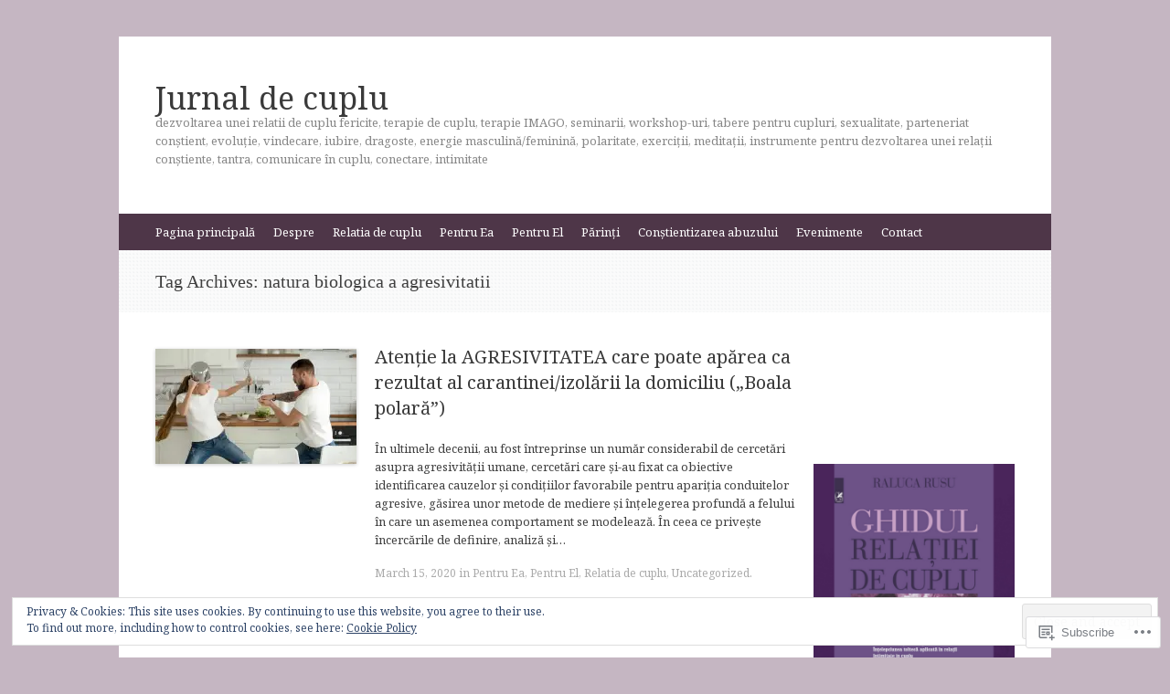

--- FILE ---
content_type: text/html; charset=UTF-8
request_url: https://jurnaldecuplu.com/tag/natura-biologica-a-agresivitatii/
body_size: 23240
content:
<!DOCTYPE html>
<html lang="en">
<head>
<meta charset="UTF-8" />
<meta name="viewport" content="width=device-width, initial-scale=1" />
<title>natura biologica a agresivitatii | Jurnal de cuplu</title>
<link rel="profile" href="http://gmpg.org/xfn/11" />
<link rel="pingback" href="https://jurnaldecuplu.com/xmlrpc.php" />
<!--[if lt IE 9]>
<script src="https://s0.wp.com/wp-content/themes/pub/expound/js/html5.js?m=1376965621i" type="text/javascript"></script>
<![endif]-->

<script type="text/javascript">
  WebFontConfig = {"google":{"families":["Noto+Serif:r:latin,latin-ext","Noto+Serif:r,i,b,bi:latin,latin-ext"]},"api_url":"https:\/\/fonts-api.wp.com\/css"};
  (function() {
    var wf = document.createElement('script');
    wf.src = '/wp-content/plugins/custom-fonts/js/webfont.js';
    wf.type = 'text/javascript';
    wf.async = 'true';
    var s = document.getElementsByTagName('script')[0];
    s.parentNode.insertBefore(wf, s);
	})();
</script><style id="jetpack-custom-fonts-css">.wf-active body{font-family:"Noto Serif",serif}.wf-active button, .wf-active input, .wf-active select, .wf-active textarea{font-family:"Noto Serif",serif}.wf-active blockquote{font-family:"Noto Serif",serif}.wf-active body{font-family:"Noto Serif",serif}.wf-active th{font-weight:400;font-family:"Noto Serif",serif;font-style:normal}.wf-active h1, .wf-active h2, .wf-active h3{font-weight:400;font-family:"Noto Serif",serif;font-style:normal}.wf-active h1{font-style:normal;font-weight:400}.wf-active h2{font-style:normal;font-weight:400}.wf-active h3{font-style:normal;font-weight:400}.wf-active h4, .wf-active h5, .wf-active h6{font-weight:400;font-style:normal}.wf-active .site-title{font-family:"Noto Serif",serif;font-style:normal;font-weight:400}.wf-active .site-description, .wf-active .single .site-content .related-content .entry-title{font-weight:400;font-style:normal}.wf-active .featured-content .entry-title, .wf-active .site-content .entry-title, .wf-active .featured-content-secondary .entry-title, .wf-active .comments-area #reply-title, .wf-active .comments-area .comments-title{font-style:normal;font-weight:400}.wf-active .comments-area footer .comment-author{font-family:"Noto Serif",serif;font-style:normal;font-weight:400}.wf-active .single .site-content .entry-title{font-style:normal;font-weight:400}.wf-active .widget-area .widget-title{font-style:normal;font-weight:400}@media only screen and (max-width : 900px){.wf-active .main-small-navigation .menu-toggle{font-style:normal;font-weight:400}}</style>
<meta name='robots' content='max-image-preview:large' />
<meta name="google-site-verification" content="0I7ow7v0USdRu0bug6ikYGTBdukN0QiKrJ5t7-9hDjI" />

<!-- Async WordPress.com Remote Login -->
<script id="wpcom_remote_login_js">
var wpcom_remote_login_extra_auth = '';
function wpcom_remote_login_remove_dom_node_id( element_id ) {
	var dom_node = document.getElementById( element_id );
	if ( dom_node ) { dom_node.parentNode.removeChild( dom_node ); }
}
function wpcom_remote_login_remove_dom_node_classes( class_name ) {
	var dom_nodes = document.querySelectorAll( '.' + class_name );
	for ( var i = 0; i < dom_nodes.length; i++ ) {
		dom_nodes[ i ].parentNode.removeChild( dom_nodes[ i ] );
	}
}
function wpcom_remote_login_final_cleanup() {
	wpcom_remote_login_remove_dom_node_classes( "wpcom_remote_login_msg" );
	wpcom_remote_login_remove_dom_node_id( "wpcom_remote_login_key" );
	wpcom_remote_login_remove_dom_node_id( "wpcom_remote_login_validate" );
	wpcom_remote_login_remove_dom_node_id( "wpcom_remote_login_js" );
	wpcom_remote_login_remove_dom_node_id( "wpcom_request_access_iframe" );
	wpcom_remote_login_remove_dom_node_id( "wpcom_request_access_styles" );
}

// Watch for messages back from the remote login
window.addEventListener( "message", function( e ) {
	if ( e.origin === "https://r-login.wordpress.com" ) {
		var data = {};
		try {
			data = JSON.parse( e.data );
		} catch( e ) {
			wpcom_remote_login_final_cleanup();
			return;
		}

		if ( data.msg === 'LOGIN' ) {
			// Clean up the login check iframe
			wpcom_remote_login_remove_dom_node_id( "wpcom_remote_login_key" );

			var id_regex = new RegExp( /^[0-9]+$/ );
			var token_regex = new RegExp( /^.*|.*|.*$/ );
			if (
				token_regex.test( data.token )
				&& id_regex.test( data.wpcomid )
			) {
				// We have everything we need to ask for a login
				var script = document.createElement( "script" );
				script.setAttribute( "id", "wpcom_remote_login_validate" );
				script.src = '/remote-login.php?wpcom_remote_login=validate'
					+ '&wpcomid=' + data.wpcomid
					+ '&token=' + encodeURIComponent( data.token )
					+ '&host=' + window.location.protocol
					+ '//' + window.location.hostname
					+ '&postid=1954'
					+ '&is_singular=';
				document.body.appendChild( script );
			}

			return;
		}

		// Safari ITP, not logged in, so redirect
		if ( data.msg === 'LOGIN-REDIRECT' ) {
			window.location = 'https://wordpress.com/log-in?redirect_to=' + window.location.href;
			return;
		}

		// Safari ITP, storage access failed, remove the request
		if ( data.msg === 'LOGIN-REMOVE' ) {
			var css_zap = 'html { -webkit-transition: margin-top 1s; transition: margin-top 1s; } /* 9001 */ html { margin-top: 0 !important; } * html body { margin-top: 0 !important; } @media screen and ( max-width: 782px ) { html { margin-top: 0 !important; } * html body { margin-top: 0 !important; } }';
			var style_zap = document.createElement( 'style' );
			style_zap.type = 'text/css';
			style_zap.appendChild( document.createTextNode( css_zap ) );
			document.body.appendChild( style_zap );

			var e = document.getElementById( 'wpcom_request_access_iframe' );
			e.parentNode.removeChild( e );

			document.cookie = 'wordpress_com_login_access=denied; path=/; max-age=31536000';

			return;
		}

		// Safari ITP
		if ( data.msg === 'REQUEST_ACCESS' ) {
			console.log( 'request access: safari' );

			// Check ITP iframe enable/disable knob
			if ( wpcom_remote_login_extra_auth !== 'safari_itp_iframe' ) {
				return;
			}

			// If we are in a "private window" there is no ITP.
			var private_window = false;
			try {
				var opendb = window.openDatabase( null, null, null, null );
			} catch( e ) {
				private_window = true;
			}

			if ( private_window ) {
				console.log( 'private window' );
				return;
			}

			var iframe = document.createElement( 'iframe' );
			iframe.id = 'wpcom_request_access_iframe';
			iframe.setAttribute( 'scrolling', 'no' );
			iframe.setAttribute( 'sandbox', 'allow-storage-access-by-user-activation allow-scripts allow-same-origin allow-top-navigation-by-user-activation' );
			iframe.src = 'https://r-login.wordpress.com/remote-login.php?wpcom_remote_login=request_access&origin=' + encodeURIComponent( data.origin ) + '&wpcomid=' + encodeURIComponent( data.wpcomid );

			var css = 'html { -webkit-transition: margin-top 1s; transition: margin-top 1s; } /* 9001 */ html { margin-top: 46px !important; } * html body { margin-top: 46px !important; } @media screen and ( max-width: 660px ) { html { margin-top: 71px !important; } * html body { margin-top: 71px !important; } #wpcom_request_access_iframe { display: block; height: 71px !important; } } #wpcom_request_access_iframe { border: 0px; height: 46px; position: fixed; top: 0; left: 0; width: 100%; min-width: 100%; z-index: 99999; background: #23282d; } ';

			var style = document.createElement( 'style' );
			style.type = 'text/css';
			style.id = 'wpcom_request_access_styles';
			style.appendChild( document.createTextNode( css ) );
			document.body.appendChild( style );

			document.body.appendChild( iframe );
		}

		if ( data.msg === 'DONE' ) {
			wpcom_remote_login_final_cleanup();
		}
	}
}, false );

// Inject the remote login iframe after the page has had a chance to load
// more critical resources
window.addEventListener( "DOMContentLoaded", function( e ) {
	var iframe = document.createElement( "iframe" );
	iframe.style.display = "none";
	iframe.setAttribute( "scrolling", "no" );
	iframe.setAttribute( "id", "wpcom_remote_login_key" );
	iframe.src = "https://r-login.wordpress.com/remote-login.php"
		+ "?wpcom_remote_login=key"
		+ "&origin=aHR0cHM6Ly9qdXJuYWxkZWN1cGx1LmNvbQ%3D%3D"
		+ "&wpcomid=64865569"
		+ "&time=" + Math.floor( Date.now() / 1000 );
	document.body.appendChild( iframe );
}, false );
</script>
<link rel='dns-prefetch' href='//s0.wp.com' />
<link rel='dns-prefetch' href='//af.pubmine.com' />
<link rel="alternate" type="application/rss+xml" title="Jurnal de cuplu &raquo; Feed" href="https://jurnaldecuplu.com/feed/" />
<link rel="alternate" type="application/rss+xml" title="Jurnal de cuplu &raquo; Comments Feed" href="https://jurnaldecuplu.com/comments/feed/" />
<link rel="alternate" type="application/rss+xml" title="Jurnal de cuplu &raquo; natura biologica a agresivitatii Tag Feed" href="https://jurnaldecuplu.com/tag/natura-biologica-a-agresivitatii/feed/" />
	<script type="text/javascript">
		/* <![CDATA[ */
		function addLoadEvent(func) {
			var oldonload = window.onload;
			if (typeof window.onload != 'function') {
				window.onload = func;
			} else {
				window.onload = function () {
					oldonload();
					func();
				}
			}
		}
		/* ]]> */
	</script>
	<link crossorigin='anonymous' rel='stylesheet' id='all-css-0-1' href='/_static/??/wp-content/mu-plugins/widgets/eu-cookie-law/templates/style.css,/wp-content/mu-plugins/likes/jetpack-likes.css?m=1743883414j&cssminify=yes' type='text/css' media='all' />
<style id='wp-emoji-styles-inline-css'>

	img.wp-smiley, img.emoji {
		display: inline !important;
		border: none !important;
		box-shadow: none !important;
		height: 1em !important;
		width: 1em !important;
		margin: 0 0.07em !important;
		vertical-align: -0.1em !important;
		background: none !important;
		padding: 0 !important;
	}
/*# sourceURL=wp-emoji-styles-inline-css */
</style>
<link crossorigin='anonymous' rel='stylesheet' id='all-css-2-1' href='/wp-content/plugins/gutenberg-core/v22.2.0/build/styles/block-library/style.css?m=1764855221i&cssminify=yes' type='text/css' media='all' />
<style id='wp-block-library-inline-css'>
.has-text-align-justify {
	text-align:justify;
}
.has-text-align-justify{text-align:justify;}

/*# sourceURL=wp-block-library-inline-css */
</style><style id='global-styles-inline-css'>
:root{--wp--preset--aspect-ratio--square: 1;--wp--preset--aspect-ratio--4-3: 4/3;--wp--preset--aspect-ratio--3-4: 3/4;--wp--preset--aspect-ratio--3-2: 3/2;--wp--preset--aspect-ratio--2-3: 2/3;--wp--preset--aspect-ratio--16-9: 16/9;--wp--preset--aspect-ratio--9-16: 9/16;--wp--preset--color--black: #000000;--wp--preset--color--cyan-bluish-gray: #abb8c3;--wp--preset--color--white: #ffffff;--wp--preset--color--pale-pink: #f78da7;--wp--preset--color--vivid-red: #cf2e2e;--wp--preset--color--luminous-vivid-orange: #ff6900;--wp--preset--color--luminous-vivid-amber: #fcb900;--wp--preset--color--light-green-cyan: #7bdcb5;--wp--preset--color--vivid-green-cyan: #00d084;--wp--preset--color--pale-cyan-blue: #8ed1fc;--wp--preset--color--vivid-cyan-blue: #0693e3;--wp--preset--color--vivid-purple: #9b51e0;--wp--preset--gradient--vivid-cyan-blue-to-vivid-purple: linear-gradient(135deg,rgb(6,147,227) 0%,rgb(155,81,224) 100%);--wp--preset--gradient--light-green-cyan-to-vivid-green-cyan: linear-gradient(135deg,rgb(122,220,180) 0%,rgb(0,208,130) 100%);--wp--preset--gradient--luminous-vivid-amber-to-luminous-vivid-orange: linear-gradient(135deg,rgb(252,185,0) 0%,rgb(255,105,0) 100%);--wp--preset--gradient--luminous-vivid-orange-to-vivid-red: linear-gradient(135deg,rgb(255,105,0) 0%,rgb(207,46,46) 100%);--wp--preset--gradient--very-light-gray-to-cyan-bluish-gray: linear-gradient(135deg,rgb(238,238,238) 0%,rgb(169,184,195) 100%);--wp--preset--gradient--cool-to-warm-spectrum: linear-gradient(135deg,rgb(74,234,220) 0%,rgb(151,120,209) 20%,rgb(207,42,186) 40%,rgb(238,44,130) 60%,rgb(251,105,98) 80%,rgb(254,248,76) 100%);--wp--preset--gradient--blush-light-purple: linear-gradient(135deg,rgb(255,206,236) 0%,rgb(152,150,240) 100%);--wp--preset--gradient--blush-bordeaux: linear-gradient(135deg,rgb(254,205,165) 0%,rgb(254,45,45) 50%,rgb(107,0,62) 100%);--wp--preset--gradient--luminous-dusk: linear-gradient(135deg,rgb(255,203,112) 0%,rgb(199,81,192) 50%,rgb(65,88,208) 100%);--wp--preset--gradient--pale-ocean: linear-gradient(135deg,rgb(255,245,203) 0%,rgb(182,227,212) 50%,rgb(51,167,181) 100%);--wp--preset--gradient--electric-grass: linear-gradient(135deg,rgb(202,248,128) 0%,rgb(113,206,126) 100%);--wp--preset--gradient--midnight: linear-gradient(135deg,rgb(2,3,129) 0%,rgb(40,116,252) 100%);--wp--preset--font-size--small: 13px;--wp--preset--font-size--medium: 20px;--wp--preset--font-size--large: 36px;--wp--preset--font-size--x-large: 42px;--wp--preset--font-family--albert-sans: 'Albert Sans', sans-serif;--wp--preset--font-family--alegreya: Alegreya, serif;--wp--preset--font-family--arvo: Arvo, serif;--wp--preset--font-family--bodoni-moda: 'Bodoni Moda', serif;--wp--preset--font-family--bricolage-grotesque: 'Bricolage Grotesque', sans-serif;--wp--preset--font-family--cabin: Cabin, sans-serif;--wp--preset--font-family--chivo: Chivo, sans-serif;--wp--preset--font-family--commissioner: Commissioner, sans-serif;--wp--preset--font-family--cormorant: Cormorant, serif;--wp--preset--font-family--courier-prime: 'Courier Prime', monospace;--wp--preset--font-family--crimson-pro: 'Crimson Pro', serif;--wp--preset--font-family--dm-mono: 'DM Mono', monospace;--wp--preset--font-family--dm-sans: 'DM Sans', sans-serif;--wp--preset--font-family--dm-serif-display: 'DM Serif Display', serif;--wp--preset--font-family--domine: Domine, serif;--wp--preset--font-family--eb-garamond: 'EB Garamond', serif;--wp--preset--font-family--epilogue: Epilogue, sans-serif;--wp--preset--font-family--fahkwang: Fahkwang, sans-serif;--wp--preset--font-family--figtree: Figtree, sans-serif;--wp--preset--font-family--fira-sans: 'Fira Sans', sans-serif;--wp--preset--font-family--fjalla-one: 'Fjalla One', sans-serif;--wp--preset--font-family--fraunces: Fraunces, serif;--wp--preset--font-family--gabarito: Gabarito, system-ui;--wp--preset--font-family--ibm-plex-mono: 'IBM Plex Mono', monospace;--wp--preset--font-family--ibm-plex-sans: 'IBM Plex Sans', sans-serif;--wp--preset--font-family--ibarra-real-nova: 'Ibarra Real Nova', serif;--wp--preset--font-family--instrument-serif: 'Instrument Serif', serif;--wp--preset--font-family--inter: Inter, sans-serif;--wp--preset--font-family--josefin-sans: 'Josefin Sans', sans-serif;--wp--preset--font-family--jost: Jost, sans-serif;--wp--preset--font-family--libre-baskerville: 'Libre Baskerville', serif;--wp--preset--font-family--libre-franklin: 'Libre Franklin', sans-serif;--wp--preset--font-family--literata: Literata, serif;--wp--preset--font-family--lora: Lora, serif;--wp--preset--font-family--merriweather: Merriweather, serif;--wp--preset--font-family--montserrat: Montserrat, sans-serif;--wp--preset--font-family--newsreader: Newsreader, serif;--wp--preset--font-family--noto-sans-mono: 'Noto Sans Mono', sans-serif;--wp--preset--font-family--nunito: Nunito, sans-serif;--wp--preset--font-family--open-sans: 'Open Sans', sans-serif;--wp--preset--font-family--overpass: Overpass, sans-serif;--wp--preset--font-family--pt-serif: 'PT Serif', serif;--wp--preset--font-family--petrona: Petrona, serif;--wp--preset--font-family--piazzolla: Piazzolla, serif;--wp--preset--font-family--playfair-display: 'Playfair Display', serif;--wp--preset--font-family--plus-jakarta-sans: 'Plus Jakarta Sans', sans-serif;--wp--preset--font-family--poppins: Poppins, sans-serif;--wp--preset--font-family--raleway: Raleway, sans-serif;--wp--preset--font-family--roboto: Roboto, sans-serif;--wp--preset--font-family--roboto-slab: 'Roboto Slab', serif;--wp--preset--font-family--rubik: Rubik, sans-serif;--wp--preset--font-family--rufina: Rufina, serif;--wp--preset--font-family--sora: Sora, sans-serif;--wp--preset--font-family--source-sans-3: 'Source Sans 3', sans-serif;--wp--preset--font-family--source-serif-4: 'Source Serif 4', serif;--wp--preset--font-family--space-mono: 'Space Mono', monospace;--wp--preset--font-family--syne: Syne, sans-serif;--wp--preset--font-family--texturina: Texturina, serif;--wp--preset--font-family--urbanist: Urbanist, sans-serif;--wp--preset--font-family--work-sans: 'Work Sans', sans-serif;--wp--preset--spacing--20: 0.44rem;--wp--preset--spacing--30: 0.67rem;--wp--preset--spacing--40: 1rem;--wp--preset--spacing--50: 1.5rem;--wp--preset--spacing--60: 2.25rem;--wp--preset--spacing--70: 3.38rem;--wp--preset--spacing--80: 5.06rem;--wp--preset--shadow--natural: 6px 6px 9px rgba(0, 0, 0, 0.2);--wp--preset--shadow--deep: 12px 12px 50px rgba(0, 0, 0, 0.4);--wp--preset--shadow--sharp: 6px 6px 0px rgba(0, 0, 0, 0.2);--wp--preset--shadow--outlined: 6px 6px 0px -3px rgb(255, 255, 255), 6px 6px rgb(0, 0, 0);--wp--preset--shadow--crisp: 6px 6px 0px rgb(0, 0, 0);}:where(.is-layout-flex){gap: 0.5em;}:where(.is-layout-grid){gap: 0.5em;}body .is-layout-flex{display: flex;}.is-layout-flex{flex-wrap: wrap;align-items: center;}.is-layout-flex > :is(*, div){margin: 0;}body .is-layout-grid{display: grid;}.is-layout-grid > :is(*, div){margin: 0;}:where(.wp-block-columns.is-layout-flex){gap: 2em;}:where(.wp-block-columns.is-layout-grid){gap: 2em;}:where(.wp-block-post-template.is-layout-flex){gap: 1.25em;}:where(.wp-block-post-template.is-layout-grid){gap: 1.25em;}.has-black-color{color: var(--wp--preset--color--black) !important;}.has-cyan-bluish-gray-color{color: var(--wp--preset--color--cyan-bluish-gray) !important;}.has-white-color{color: var(--wp--preset--color--white) !important;}.has-pale-pink-color{color: var(--wp--preset--color--pale-pink) !important;}.has-vivid-red-color{color: var(--wp--preset--color--vivid-red) !important;}.has-luminous-vivid-orange-color{color: var(--wp--preset--color--luminous-vivid-orange) !important;}.has-luminous-vivid-amber-color{color: var(--wp--preset--color--luminous-vivid-amber) !important;}.has-light-green-cyan-color{color: var(--wp--preset--color--light-green-cyan) !important;}.has-vivid-green-cyan-color{color: var(--wp--preset--color--vivid-green-cyan) !important;}.has-pale-cyan-blue-color{color: var(--wp--preset--color--pale-cyan-blue) !important;}.has-vivid-cyan-blue-color{color: var(--wp--preset--color--vivid-cyan-blue) !important;}.has-vivid-purple-color{color: var(--wp--preset--color--vivid-purple) !important;}.has-black-background-color{background-color: var(--wp--preset--color--black) !important;}.has-cyan-bluish-gray-background-color{background-color: var(--wp--preset--color--cyan-bluish-gray) !important;}.has-white-background-color{background-color: var(--wp--preset--color--white) !important;}.has-pale-pink-background-color{background-color: var(--wp--preset--color--pale-pink) !important;}.has-vivid-red-background-color{background-color: var(--wp--preset--color--vivid-red) !important;}.has-luminous-vivid-orange-background-color{background-color: var(--wp--preset--color--luminous-vivid-orange) !important;}.has-luminous-vivid-amber-background-color{background-color: var(--wp--preset--color--luminous-vivid-amber) !important;}.has-light-green-cyan-background-color{background-color: var(--wp--preset--color--light-green-cyan) !important;}.has-vivid-green-cyan-background-color{background-color: var(--wp--preset--color--vivid-green-cyan) !important;}.has-pale-cyan-blue-background-color{background-color: var(--wp--preset--color--pale-cyan-blue) !important;}.has-vivid-cyan-blue-background-color{background-color: var(--wp--preset--color--vivid-cyan-blue) !important;}.has-vivid-purple-background-color{background-color: var(--wp--preset--color--vivid-purple) !important;}.has-black-border-color{border-color: var(--wp--preset--color--black) !important;}.has-cyan-bluish-gray-border-color{border-color: var(--wp--preset--color--cyan-bluish-gray) !important;}.has-white-border-color{border-color: var(--wp--preset--color--white) !important;}.has-pale-pink-border-color{border-color: var(--wp--preset--color--pale-pink) !important;}.has-vivid-red-border-color{border-color: var(--wp--preset--color--vivid-red) !important;}.has-luminous-vivid-orange-border-color{border-color: var(--wp--preset--color--luminous-vivid-orange) !important;}.has-luminous-vivid-amber-border-color{border-color: var(--wp--preset--color--luminous-vivid-amber) !important;}.has-light-green-cyan-border-color{border-color: var(--wp--preset--color--light-green-cyan) !important;}.has-vivid-green-cyan-border-color{border-color: var(--wp--preset--color--vivid-green-cyan) !important;}.has-pale-cyan-blue-border-color{border-color: var(--wp--preset--color--pale-cyan-blue) !important;}.has-vivid-cyan-blue-border-color{border-color: var(--wp--preset--color--vivid-cyan-blue) !important;}.has-vivid-purple-border-color{border-color: var(--wp--preset--color--vivid-purple) !important;}.has-vivid-cyan-blue-to-vivid-purple-gradient-background{background: var(--wp--preset--gradient--vivid-cyan-blue-to-vivid-purple) !important;}.has-light-green-cyan-to-vivid-green-cyan-gradient-background{background: var(--wp--preset--gradient--light-green-cyan-to-vivid-green-cyan) !important;}.has-luminous-vivid-amber-to-luminous-vivid-orange-gradient-background{background: var(--wp--preset--gradient--luminous-vivid-amber-to-luminous-vivid-orange) !important;}.has-luminous-vivid-orange-to-vivid-red-gradient-background{background: var(--wp--preset--gradient--luminous-vivid-orange-to-vivid-red) !important;}.has-very-light-gray-to-cyan-bluish-gray-gradient-background{background: var(--wp--preset--gradient--very-light-gray-to-cyan-bluish-gray) !important;}.has-cool-to-warm-spectrum-gradient-background{background: var(--wp--preset--gradient--cool-to-warm-spectrum) !important;}.has-blush-light-purple-gradient-background{background: var(--wp--preset--gradient--blush-light-purple) !important;}.has-blush-bordeaux-gradient-background{background: var(--wp--preset--gradient--blush-bordeaux) !important;}.has-luminous-dusk-gradient-background{background: var(--wp--preset--gradient--luminous-dusk) !important;}.has-pale-ocean-gradient-background{background: var(--wp--preset--gradient--pale-ocean) !important;}.has-electric-grass-gradient-background{background: var(--wp--preset--gradient--electric-grass) !important;}.has-midnight-gradient-background{background: var(--wp--preset--gradient--midnight) !important;}.has-small-font-size{font-size: var(--wp--preset--font-size--small) !important;}.has-medium-font-size{font-size: var(--wp--preset--font-size--medium) !important;}.has-large-font-size{font-size: var(--wp--preset--font-size--large) !important;}.has-x-large-font-size{font-size: var(--wp--preset--font-size--x-large) !important;}.has-albert-sans-font-family{font-family: var(--wp--preset--font-family--albert-sans) !important;}.has-alegreya-font-family{font-family: var(--wp--preset--font-family--alegreya) !important;}.has-arvo-font-family{font-family: var(--wp--preset--font-family--arvo) !important;}.has-bodoni-moda-font-family{font-family: var(--wp--preset--font-family--bodoni-moda) !important;}.has-bricolage-grotesque-font-family{font-family: var(--wp--preset--font-family--bricolage-grotesque) !important;}.has-cabin-font-family{font-family: var(--wp--preset--font-family--cabin) !important;}.has-chivo-font-family{font-family: var(--wp--preset--font-family--chivo) !important;}.has-commissioner-font-family{font-family: var(--wp--preset--font-family--commissioner) !important;}.has-cormorant-font-family{font-family: var(--wp--preset--font-family--cormorant) !important;}.has-courier-prime-font-family{font-family: var(--wp--preset--font-family--courier-prime) !important;}.has-crimson-pro-font-family{font-family: var(--wp--preset--font-family--crimson-pro) !important;}.has-dm-mono-font-family{font-family: var(--wp--preset--font-family--dm-mono) !important;}.has-dm-sans-font-family{font-family: var(--wp--preset--font-family--dm-sans) !important;}.has-dm-serif-display-font-family{font-family: var(--wp--preset--font-family--dm-serif-display) !important;}.has-domine-font-family{font-family: var(--wp--preset--font-family--domine) !important;}.has-eb-garamond-font-family{font-family: var(--wp--preset--font-family--eb-garamond) !important;}.has-epilogue-font-family{font-family: var(--wp--preset--font-family--epilogue) !important;}.has-fahkwang-font-family{font-family: var(--wp--preset--font-family--fahkwang) !important;}.has-figtree-font-family{font-family: var(--wp--preset--font-family--figtree) !important;}.has-fira-sans-font-family{font-family: var(--wp--preset--font-family--fira-sans) !important;}.has-fjalla-one-font-family{font-family: var(--wp--preset--font-family--fjalla-one) !important;}.has-fraunces-font-family{font-family: var(--wp--preset--font-family--fraunces) !important;}.has-gabarito-font-family{font-family: var(--wp--preset--font-family--gabarito) !important;}.has-ibm-plex-mono-font-family{font-family: var(--wp--preset--font-family--ibm-plex-mono) !important;}.has-ibm-plex-sans-font-family{font-family: var(--wp--preset--font-family--ibm-plex-sans) !important;}.has-ibarra-real-nova-font-family{font-family: var(--wp--preset--font-family--ibarra-real-nova) !important;}.has-instrument-serif-font-family{font-family: var(--wp--preset--font-family--instrument-serif) !important;}.has-inter-font-family{font-family: var(--wp--preset--font-family--inter) !important;}.has-josefin-sans-font-family{font-family: var(--wp--preset--font-family--josefin-sans) !important;}.has-jost-font-family{font-family: var(--wp--preset--font-family--jost) !important;}.has-libre-baskerville-font-family{font-family: var(--wp--preset--font-family--libre-baskerville) !important;}.has-libre-franklin-font-family{font-family: var(--wp--preset--font-family--libre-franklin) !important;}.has-literata-font-family{font-family: var(--wp--preset--font-family--literata) !important;}.has-lora-font-family{font-family: var(--wp--preset--font-family--lora) !important;}.has-merriweather-font-family{font-family: var(--wp--preset--font-family--merriweather) !important;}.has-montserrat-font-family{font-family: var(--wp--preset--font-family--montserrat) !important;}.has-newsreader-font-family{font-family: var(--wp--preset--font-family--newsreader) !important;}.has-noto-sans-mono-font-family{font-family: var(--wp--preset--font-family--noto-sans-mono) !important;}.has-nunito-font-family{font-family: var(--wp--preset--font-family--nunito) !important;}.has-open-sans-font-family{font-family: var(--wp--preset--font-family--open-sans) !important;}.has-overpass-font-family{font-family: var(--wp--preset--font-family--overpass) !important;}.has-pt-serif-font-family{font-family: var(--wp--preset--font-family--pt-serif) !important;}.has-petrona-font-family{font-family: var(--wp--preset--font-family--petrona) !important;}.has-piazzolla-font-family{font-family: var(--wp--preset--font-family--piazzolla) !important;}.has-playfair-display-font-family{font-family: var(--wp--preset--font-family--playfair-display) !important;}.has-plus-jakarta-sans-font-family{font-family: var(--wp--preset--font-family--plus-jakarta-sans) !important;}.has-poppins-font-family{font-family: var(--wp--preset--font-family--poppins) !important;}.has-raleway-font-family{font-family: var(--wp--preset--font-family--raleway) !important;}.has-roboto-font-family{font-family: var(--wp--preset--font-family--roboto) !important;}.has-roboto-slab-font-family{font-family: var(--wp--preset--font-family--roboto-slab) !important;}.has-rubik-font-family{font-family: var(--wp--preset--font-family--rubik) !important;}.has-rufina-font-family{font-family: var(--wp--preset--font-family--rufina) !important;}.has-sora-font-family{font-family: var(--wp--preset--font-family--sora) !important;}.has-source-sans-3-font-family{font-family: var(--wp--preset--font-family--source-sans-3) !important;}.has-source-serif-4-font-family{font-family: var(--wp--preset--font-family--source-serif-4) !important;}.has-space-mono-font-family{font-family: var(--wp--preset--font-family--space-mono) !important;}.has-syne-font-family{font-family: var(--wp--preset--font-family--syne) !important;}.has-texturina-font-family{font-family: var(--wp--preset--font-family--texturina) !important;}.has-urbanist-font-family{font-family: var(--wp--preset--font-family--urbanist) !important;}.has-work-sans-font-family{font-family: var(--wp--preset--font-family--work-sans) !important;}
/*# sourceURL=global-styles-inline-css */
</style>

<style id='classic-theme-styles-inline-css'>
/*! This file is auto-generated */
.wp-block-button__link{color:#fff;background-color:#32373c;border-radius:9999px;box-shadow:none;text-decoration:none;padding:calc(.667em + 2px) calc(1.333em + 2px);font-size:1.125em}.wp-block-file__button{background:#32373c;color:#fff;text-decoration:none}
/*# sourceURL=/wp-includes/css/classic-themes.min.css */
</style>
<link crossorigin='anonymous' rel='stylesheet' id='all-css-4-1' href='/_static/??-eJx9j10KwjAQhC/kZklb/HkQz2KSpUazaegmtt7eiFgFoS/LMsw3w+CUwA4xU8yYQul9FLSDCYO9CTZK75UG8ZwCwUh31aHzkhcHSH4EUlZkgz9BXOCbNVLVOZ3zy8Hk/JkCcbWtYZN3PeWKy+eHTPM6kmoNGJNGEoF62ReGfKld8se9ZUzFIM1pKNHhMuXER73r9PbQtm1zfQK2hmq2&cssminify=yes' type='text/css' media='all' />
<style id='jetpack_facebook_likebox-inline-css'>
.widget_facebook_likebox {
	overflow: hidden;
}

/*# sourceURL=/wp-content/mu-plugins/jetpack-plugin/moon/modules/widgets/facebook-likebox/style.css */
</style>
<link crossorigin='anonymous' rel='stylesheet' id='all-css-6-1' href='/_static/??-eJzTLy/QTc7PK0nNK9HPLdUtyClNz8wr1i9KTcrJTwcy0/WTi5G5ekCujj52Temp+bo5+cmJJZn5eSgc3bScxMwikFb7XFtDE1NLExMLc0OTLACohS2q&cssminify=yes' type='text/css' media='all' />
<style id='jetpack-global-styles-frontend-style-inline-css'>
:root { --font-headings: unset; --font-base: unset; --font-headings-default: -apple-system,BlinkMacSystemFont,"Segoe UI",Roboto,Oxygen-Sans,Ubuntu,Cantarell,"Helvetica Neue",sans-serif; --font-base-default: -apple-system,BlinkMacSystemFont,"Segoe UI",Roboto,Oxygen-Sans,Ubuntu,Cantarell,"Helvetica Neue",sans-serif;}
/*# sourceURL=jetpack-global-styles-frontend-style-inline-css */
</style>
<link crossorigin='anonymous' rel='stylesheet' id='all-css-8-1' href='/_static/??-eJyNjcEKwjAQRH/IuFRT6kX8FNkmS5K6yQY3Qfx7bfEiXrwM82B4A49qnJRGpUHupnIPqSgs1Cq624chi6zhO5OCRryTR++fW00l7J3qDv43XVNxoOISsmEJol/wY2uR8vs3WggsM/I6uOTzMI3Hw8lOg11eUT1JKA==&cssminify=yes' type='text/css' media='all' />
<script type="text/javascript" id="wpcom-actionbar-placeholder-js-extra">
/* <![CDATA[ */
var actionbardata = {"siteID":"64865569","postID":"0","siteURL":"https://jurnaldecuplu.com","xhrURL":"https://jurnaldecuplu.com/wp-admin/admin-ajax.php","nonce":"ea2019d99d","isLoggedIn":"","statusMessage":"","subsEmailDefault":"instantly","proxyScriptUrl":"https://s0.wp.com/wp-content/js/wpcom-proxy-request.js?m=1513050504i&amp;ver=20211021","i18n":{"followedText":"New posts from this site will now appear in your \u003Ca href=\"https://wordpress.com/reader\"\u003EReader\u003C/a\u003E","foldBar":"Collapse this bar","unfoldBar":"Expand this bar","shortLinkCopied":"Shortlink copied to clipboard."}};
//# sourceURL=wpcom-actionbar-placeholder-js-extra
/* ]]> */
</script>
<script type="text/javascript" id="jetpack-mu-wpcom-settings-js-before">
/* <![CDATA[ */
var JETPACK_MU_WPCOM_SETTINGS = {"assetsUrl":"https://s0.wp.com/wp-content/mu-plugins/jetpack-mu-wpcom-plugin/moon/jetpack_vendor/automattic/jetpack-mu-wpcom/src/build/"};
//# sourceURL=jetpack-mu-wpcom-settings-js-before
/* ]]> */
</script>
<script crossorigin='anonymous' type='text/javascript'  src='/_static/??/wp-content/js/rlt-proxy.js,/wp-content/blog-plugins/wordads-classes/js/cmp/v2/cmp-non-gdpr.js?m=1720530689j'></script>
<script type="text/javascript" id="rlt-proxy-js-after">
/* <![CDATA[ */
	rltInitialize( {"token":null,"iframeOrigins":["https:\/\/widgets.wp.com"]} );
//# sourceURL=rlt-proxy-js-after
/* ]]> */
</script>
<link rel="EditURI" type="application/rsd+xml" title="RSD" href="https://jurnaldecuplu.wordpress.com/xmlrpc.php?rsd" />
<meta name="generator" content="WordPress.com" />

<!-- Jetpack Open Graph Tags -->
<meta property="og:type" content="website" />
<meta property="og:title" content="natura biologica a agresivitatii &#8211; Jurnal de cuplu" />
<meta property="og:url" content="https://jurnaldecuplu.com/tag/natura-biologica-a-agresivitatii/" />
<meta property="og:site_name" content="Jurnal de cuplu" />
<meta property="og:image" content="https://secure.gravatar.com/blavatar/eb764264b296d4a4c0e57689a44a36cea9629cb61b22fb41386da5135eb7c523?s=200&#038;ts=1769060536" />
<meta property="og:image:width" content="200" />
<meta property="og:image:height" content="200" />
<meta property="og:image:alt" content="" />
<meta property="og:locale" content="en_US" />
<meta name="twitter:creator" content="@JurnaldeCuplu" />
<meta name="twitter:site" content="@Jurnal de Cuplu" />

<!-- End Jetpack Open Graph Tags -->
<link rel="shortcut icon" type="image/x-icon" href="https://secure.gravatar.com/blavatar/eb764264b296d4a4c0e57689a44a36cea9629cb61b22fb41386da5135eb7c523?s=32" sizes="16x16" />
<link rel="icon" type="image/x-icon" href="https://secure.gravatar.com/blavatar/eb764264b296d4a4c0e57689a44a36cea9629cb61b22fb41386da5135eb7c523?s=32" sizes="16x16" />
<link rel="apple-touch-icon" href="https://secure.gravatar.com/blavatar/eb764264b296d4a4c0e57689a44a36cea9629cb61b22fb41386da5135eb7c523?s=114" />
<link rel='openid.server' href='https://jurnaldecuplu.com/?openidserver=1' />
<link rel='openid.delegate' href='https://jurnaldecuplu.com/' />
<link rel="search" type="application/opensearchdescription+xml" href="https://jurnaldecuplu.com/osd.xml" title="Jurnal de cuplu" />
<link rel="search" type="application/opensearchdescription+xml" href="https://s1.wp.com/opensearch.xml" title="WordPress.com" />
<meta name="theme-color" content="#c5b6c2" />
<meta name="description" content="Posts about natura biologica a agresivitatii written by Jurnal de Cuplu" />
<style type="text/css" id="custom-background-css">
body.custom-background { background-color: #c5b6c2; }
</style>
	<script type="text/javascript">
/* <![CDATA[ */
var wa_client = {}; wa_client.cmd = []; wa_client.config = { 'blog_id': 64865569, 'blog_language': 'en', 'is_wordads': true, 'hosting_type': 1, 'afp_account_id': 'pub-4905282019171237', 'afp_host_id': 5038568878849053, 'theme': 'pub/expound', '_': { 'title': 'Advertisement', 'privacy_settings': 'Privacy Settings' }, 'formats': [ 'belowpost', 'bottom_sticky', 'sidebar_sticky_right', 'sidebar', 'top', 'shortcode', 'gutenberg_rectangle', 'gutenberg_leaderboard', 'gutenberg_mobile_leaderboard', 'gutenberg_skyscraper' ] };
/* ]]> */
</script>
		<script type="text/javascript">

			window.doNotSellCallback = function() {

				var linkElements = [
					'a[href="https://wordpress.com/?ref=footer_blog"]',
					'a[href="https://wordpress.com/?ref=footer_website"]',
					'a[href="https://wordpress.com/?ref=vertical_footer"]',
					'a[href^="https://wordpress.com/?ref=footer_segment_"]',
				].join(',');

				var dnsLink = document.createElement( 'a' );
				dnsLink.href = 'https://wordpress.com/advertising-program-optout/';
				dnsLink.classList.add( 'do-not-sell-link' );
				dnsLink.rel = 'nofollow';
				dnsLink.style.marginLeft = '0.5em';
				dnsLink.textContent = 'Do Not Sell or Share My Personal Information';

				var creditLinks = document.querySelectorAll( linkElements );

				if ( 0 === creditLinks.length ) {
					return false;
				}

				Array.prototype.forEach.call( creditLinks, function( el ) {
					el.insertAdjacentElement( 'afterend', dnsLink );
				});

				return true;
			};

		</script>
		<style type="text/css" id="custom-colors-css">button:hover, input[type="button"]:hover, input[type="reset"]:hover, input[type="submit"]:hover, .button-primary:hover, a.button-primary:hover, .wpm-button-primary:hover, a.wpm-button-primary:hover, button:focus, input[type="button"]:focus, input[type="reset"]:focus, input[type="submit"]:focus, .button-primary:focus, a.button-primary:focus, .wpm-button-primary:focus, a.wpm-button-primary:focus, button:active, input[type="button"]:active, input[type="reset"]:active, input[type="submit"]:active, .button-primary:active, a.button-primary:active, .wpm-button-primary:active, a.wpm-button-primary:active, #infinite-handle span { color: #FFFFFF;}
button, input[type="button"], input[type="reset"], input[type="submit"], .button-primary, a.button-primary, a.button-primary:visited, .wpm-button-primary, a.wpm-button-primary { color: #FFFFFF;}
.navigation-main a,.navigation-main a:visited { color: #FFFFFF;}
.navigation-main li.current_page_item a, .navigation-main li.current-menu-item a,.navigation-main li.current_page_item a:visited, .navigation-main li.current-menu-item a:visited { color: #FFFFFF;}
.navigation-main ul > .current_page_item:hover, .navigation-main ul > .current-menu-item:hover, .navigation-main ul > .current-post-ancestor:hover, .navigation-main ul > .current-menu-ancestor:hover, .navigation-main ul > .current-menu-parent:hover, .navigation-main ul > .current-post-parent:hover { color: #FFFFFF;}
.site-footer a,.site-footer a:visited { color: #aaaaaa;}
body { background-color: #c5b6c2;}
.navigation-main, .main-small-navigation li, .navigation-main li { background-color: #4E3648;}
.navigation-main ul > .current_page_item:hover, .navigation-main ul > .current-menu-item:hover, .navigation-main ul .current-post-ancestor:hover, .navigation-main ul > .current-menu-ancestor:hover, .navigation-main ul > .current-menu-parent:hover, .navigation-main ul > .current-post-parent:hover { background-color: #543A4E;}
.navigation-main ul > .current_page_item:hover a:after, .navigation-main ul > .current-menu-item:hover a:after, .navigation-main ul > .current-post-ancestor:hover a:after, .navigation-main ul > .current-menu-ancestor:hover a:after, .navigation-main ul > .current-menu-parent:hover a:after, .navigation-main ul > .current-post-parent:hover a:after { border-top-color: #543A4E;}
.navigation-main li:hover, .main-small-navigation li:hover { background-color: #543A4E;}
a, a:hover, a:visited { color: #4B4657;}
.comments-area footer .comment-meta:hover, .comments-area footer .comment-meta a:hover { color: #4B4657;}
.navigation-paging a, .navigation-post a,.navigation-paging a:visited, .navigation-post a:visited { color: #4B4657;}
.site-title a:hover, .entry-title a:hover, .comments-area footer .comment-author a:hover, .widget-area .widget-title a:hover, article:hover .entry-title a:hover, .featured-content-secondary .entry-title a:hover, article:hover .entry-title a, .featured-content-secondary .entry-title a:hover, .site-footer a:hover, .site-content .entry-meta a:hover { color: #4B4657;}
.navigation-main ul > .current_page_item, .navigation-main ul > .current-menu-item, .navigation-main ul > .current-post-ancestor, .navigation-main ul > .current-menu-ancestor, .navigation-main ul > .current-menu-parent, .navigation-main ul > .current-post-parent { color: #ADA7B8;}
.entry-thumbnail-category a, .entry-thumbnail-category a:hover { color: #C5C1CC;}
.navigation-main a:hover, .main-small-navigation a:hover { color: #ADA7B8;}
.navigation-main li.current_page_item a:hover, .navigation-main li.current-menu-item a:hover { color: #ADA7B8;}
.navigation-main ul > .current_page_item a:after, .navigation-main ul > .current-menu-item a:after, .navigation-main ul > .current-post-ancestor a:after, .navigation-main ul > .current-menu-parent a:after, .navigation-main ul > .current-post-parent a:after { border-top-color: #4b4657;}
.entry-thumbnail-category, .entry-thumbnail-category:hover { background-color: #4b4657;}
.entry-thumbnail-category:before, .entry-thumbnail-category:hover:before { border-top-color: #4b4657;}
.navigation-main ul > .current_page_item, .navigation-main ul > .current-menu-item, .navigation-main ul > .current-post-ancestor, .navigation-main ul > .current-menu-ancestor, .navigation-main ul > .current-menu-parent, .navigation-main ul > .current-post-parent, button, input[type="button"], input[type="reset"], input[type="submit"], .button-primary, a.button-primary, a.button-primary:visited, .wpm-button-primary, a.wpm-button-primary { background-color: #4b4657;}
button:hover, input[type="button"]:hover, input[type="reset"]:hover, input[type="submit"]:hover, .button-primary:hover, a.button-primary:hover, .wpm-button-primary:hover, a.wpm-button-primary:hover, button:focus, input[type="button"]:focus, input[type="reset"]:focus, input[type="submit"]:focus, .button-primary:focus, a.button-primary:focus, .wpm-button-primary:focus, a.wpm-button-primary:focus, button:active, input[type="button"]:active, input[type="reset"]:active, input[type="submit"]:active, .button-primary:active, a.button-primary:active, .wpm-button-primary:active, a.wpm-button-primary:active, #infinite-handle span { background-color: #55385b;}
.navigation-main ul > .current_page_item:hover, .navigation-main ul > .current-menu-item:hover, .navigation-main ul > .current-post-ancestor:hover, .navigation-main ul > .current-menu-ancestor:hover, .navigation-main ul > .current-menu-parent:hover, .navigation-main ul > .current-post-parent:hover { background-color: #55385b;}
.navigation-main ul > .current_page_item:hover a:after, .navigation-main ul > .current-menu-item:hover a:after, .navigation-main ul > .current-post-ancestor:hover a:after, .navigation-main ul > .current-menu-ancestor:hover a:after, .navigation-main ul > .current-menu-parent:hover a:after, .navigation-main ul > .current-post-parent:hover a:after { border-top-color: #55385b;}
</style>
<script type="text/javascript">
	window.google_analytics_uacct = "UA-52447-2";
</script>

<script type="text/javascript">
	var _gaq = _gaq || [];
	_gaq.push(['_setAccount', 'UA-52447-2']);
	_gaq.push(['_gat._anonymizeIp']);
	_gaq.push(['_setDomainName', 'none']);
	_gaq.push(['_setAllowLinker', true]);
	_gaq.push(['_initData']);
	_gaq.push(['_trackPageview']);

	(function() {
		var ga = document.createElement('script'); ga.type = 'text/javascript'; ga.async = true;
		ga.src = ('https:' == document.location.protocol ? 'https://ssl' : 'http://www') + '.google-analytics.com/ga.js';
		(document.getElementsByTagName('head')[0] || document.getElementsByTagName('body')[0]).appendChild(ga);
	})();
</script>
<link crossorigin='anonymous' rel='stylesheet' id='all-css-0-3' href='/_static/??-eJyNjEEKwkAMAD/kNtSixYP4FLG7oaTuJsEklP7eCl68eZuBYWDVlIUd2aFF0hozscGCro/8/Do0EYY7cYYpqBawmCy/SJ1kj3+sa8RdNjvA/+cmJSoarFRmdAMXTSq2k/lW8bO7tWs/nobLeB764/IGEs9EfQ==&cssminify=yes' type='text/css' media='all' />
</head>

<body class="archive tag tag-natura-biologica-a-agresivitatii tag-696671427 custom-background wp-custom-logo wp-theme-pubexpound customizer-styles-applied jetpack-reblog-enabled">
<div id="page" class="hfeed site">
		<header id="masthead" class="site-header" role="banner">
		<div class="site-branding">
			<a href="https://jurnaldecuplu.com/" class="wrapper-link">
				<div class="site-title-group">
					<h1 class="site-title"><a href="https://jurnaldecuplu.com/" title="Jurnal de cuplu" rel="home">Jurnal de cuplu</a></h1>
					<h2 class="site-description">dezvoltarea unei relatii de cuplu fericite, terapie de cuplu, terapie IMAGO, seminarii, workshop-uri, tabere pentru cupluri, sexualitate, parteneriat conștient, evoluție, vindecare, iubire, dragoste, energie masculină/feminină, polaritate, exerciții, meditații, instrumente pentru dezvoltarea unei relații conștiente, tantra, comunicare în cuplu, conectare, intimitate</h2>
				</div>
			</a>
		</div>

		<nav id="site-navigation" class="navigation-main" role="navigation">
			<h1 class="menu-toggle">Menu</h1>
			<div class="screen-reader-text skip-link"><a href="#content" title="Skip to content">Skip to content</a></div>

			<div class="menu-meniu-principal-container"><ul id="menu-meniu-principal" class="menu"><li id="menu-item-473" class="menu-item menu-item-type-custom menu-item-object-custom menu-item-home menu-item-473"><a href="https://jurnaldecuplu.com">Pagina principală</a></li>
<li id="menu-item-474" class="menu-item menu-item-type-post_type menu-item-object-page menu-item-474"><a href="https://jurnaldecuplu.com/about/">Despre</a></li>
<li id="menu-item-1016" class="menu-item menu-item-type-taxonomy menu-item-object-category menu-item-1016"><a href="https://jurnaldecuplu.com/category/relatia-de-cuplu/">Relatia de cuplu</a></li>
<li id="menu-item-1017" class="menu-item menu-item-type-taxonomy menu-item-object-category menu-item-1017"><a href="https://jurnaldecuplu.com/category/pentru-ea/">Pentru Ea</a></li>
<li id="menu-item-1018" class="menu-item menu-item-type-taxonomy menu-item-object-category menu-item-1018"><a href="https://jurnaldecuplu.com/category/pentru-el/">Pentru El</a></li>
<li id="menu-item-1810" class="menu-item menu-item-type-taxonomy menu-item-object-category menu-item-1810"><a href="https://jurnaldecuplu.com/category/parinti/">Părinți</a></li>
<li id="menu-item-1898" class="menu-item menu-item-type-taxonomy menu-item-object-category menu-item-1898"><a href="https://jurnaldecuplu.com/category/constientizarea-abuzului/">Conștientizarea abuzului</a></li>
<li id="menu-item-1684" class="menu-item menu-item-type-taxonomy menu-item-object-category menu-item-1684"><a href="https://jurnaldecuplu.com/category/evenimente/">Evenimente</a></li>
<li id="menu-item-475" class="menu-item menu-item-type-post_type menu-item-object-page menu-item-475"><a href="https://jurnaldecuplu.com/contact/">Contact</a></li>
</ul></div>					</nav><!-- #site-navigation -->
	</header><!-- #masthead -->

	<div id="main" class="site-main">

			<header class="page-header">
			<h1 class="page-title">
				Tag Archives: <span>natura biologica a agresivitatii</span>			</h1>
					</header><!-- .page-header -->
	
	
	<div id="primary" class="content-area">
		<div id="content" class="site-content" role="main">

		
						
				
<article id="post-1954" class="post-1954 post type-post status-publish format-standard has-post-thumbnail hentry category-pentru-ea category-pentru-el category-relatia-de-cuplu category-uncategorized tag-adler tag-agresivitate-in-cuplu tag-agresivitate-innascuta tag-agresivitate-invatata tag-agresivitatea tag-autoizolare tag-boala-polara tag-carantina tag-cauzele-agresivitatii tag-comportamentul-agresiv tag-coronavirus tag-cuplu tag-cuplu-in-izolare tag-drive tag-exprimarea-agresivitatii tag-freud tag-instinct tag-instinct-de-baza tag-izolare-la-domiciliu tag-jurnal-de-cuplu tag-konrad-lorenz tag-natura-biologica-a-agresivitatii tag-nebunia-expeditiilor tag-nevroza tag-psihoza tag-teoria-instinctului-agresivitatii tag-teorii-sociale">

		<div class="entry-thumbnail">
		<a href="https://jurnaldecuplu.com/2020/03/15/atentie-la-agresivitatea-care-poate-aparea-ca-rezultat-al-carantinei-izolarii-la-domiciliu-boala-polara/"><img width="220" height="126" src="https://jurnaldecuplu.com/wp-content/uploads/2020/03/depositphotos_181366688-stock-photo-funny-couple-having-fun-fighting.jpg?w=220&amp;h=126&amp;crop=1" class="attachment-post-thumbnail size-post-thumbnail wp-post-image" alt="" decoding="async" srcset="https://jurnaldecuplu.com/wp-content/uploads/2020/03/depositphotos_181366688-stock-photo-funny-couple-having-fun-fighting.jpg?w=220&amp;h=126&amp;crop=1 220w, https://jurnaldecuplu.com/wp-content/uploads/2020/03/depositphotos_181366688-stock-photo-funny-couple-having-fun-fighting.jpg?w=440&amp;h=252&amp;crop=1 440w, https://jurnaldecuplu.com/wp-content/uploads/2020/03/depositphotos_181366688-stock-photo-funny-couple-having-fun-fighting.jpg?w=150&amp;h=86&amp;crop=1 150w, https://jurnaldecuplu.com/wp-content/uploads/2020/03/depositphotos_181366688-stock-photo-funny-couple-having-fun-fighting.jpg?w=300&amp;h=172&amp;crop=1 300w" sizes="(max-width: 220px) 100vw, 220px" data-attachment-id="1965" data-permalink="https://jurnaldecuplu.com/2020/03/15/atentie-la-agresivitatea-care-poate-aparea-ca-rezultat-al-carantinei-izolarii-la-domiciliu-boala-polara/funny-couple-having-fun-fighting-with-kitchen-utensils-cooking-t/" data-orig-file="https://jurnaldecuplu.com/wp-content/uploads/2020/03/depositphotos_181366688-stock-photo-funny-couple-having-fun-fighting.jpg" data-orig-size="1600,1167" data-comments-opened="1" data-image-meta="{&quot;aperture&quot;:&quot;2.8&quot;,&quot;credit&quot;:&quot;&quot;,&quot;camera&quot;:&quot;Canon EOS 6D&quot;,&quot;caption&quot;:&quot;Funny couple pretending fight with utensils tools while cooking at home together, husband and wife having fun feeling playful holding kitchenware struggling in the kitchen preparing healthy food&quot;,&quot;created_timestamp&quot;:&quot;1510568738&quot;,&quot;copyright&quot;:&quot;&quot;,&quot;focal_length&quot;:&quot;70&quot;,&quot;iso&quot;:&quot;3200&quot;,&quot;shutter_speed&quot;:&quot;0.004&quot;,&quot;title&quot;:&quot;Funny couple having fun fighting with kitchen utensils cooking t&quot;,&quot;orientation&quot;:&quot;0&quot;}" data-image-title="Funny couple having fun fighting with kitchen utensils cooking t" data-image-description="" data-image-caption="&lt;p&gt;Funny couple pretending fight with utensils tools while cooking at home together, husband and wife having fun feeling playful holding kitchenware struggling in the kitchen preparing healthy food&lt;/p&gt;
" data-medium-file="https://jurnaldecuplu.com/wp-content/uploads/2020/03/depositphotos_181366688-stock-photo-funny-couple-having-fun-fighting.jpg?w=300" data-large-file="https://jurnaldecuplu.com/wp-content/uploads/2020/03/depositphotos_181366688-stock-photo-funny-couple-having-fun-fighting.jpg?w=700" /></a>
	</div>
	
	<header class="entry-header">
		<h1 class="entry-title"><a href="https://jurnaldecuplu.com/2020/03/15/atentie-la-agresivitatea-care-poate-aparea-ca-rezultat-al-carantinei-izolarii-la-domiciliu-boala-polara/" rel="bookmark">Atenție la AGRESIVITATEA care poate apărea ca rezultat al carantinei/izolării la domiciliu („Boala polară”)</a></h1>
	</header><!-- .entry-header -->

	<div class="entry-summary">
		<p>În ultimele decenii, au fost întreprinse un număr considerabil de cercetări asupra agresivității umane, cercetări care și-au fixat ca obiective identificarea cauzelor și condițiilor favorabile pentru apariția conduitelor agresive, găsirea unor metode de mediere și înțelegerea profundă a felului în care un asemenea comportament se modelează. În ceea ce privește încercările de definire, analiză și&hellip;</p>
	</div><!-- .entry-summary -->

	<footer class="entry-meta">
		<a class="entry-date" href="https://jurnaldecuplu.com/2020/03/15/atentie-la-agresivitatea-care-poate-aparea-ca-rezultat-al-carantinei-izolarii-la-domiciliu-boala-polara/">March 15, 2020</a> in <a href="https://jurnaldecuplu.com/category/pentru-ea/" rel="category tag">Pentru Ea</a>, <a href="https://jurnaldecuplu.com/category/pentru-el/" rel="category tag">Pentru El</a>, <a href="https://jurnaldecuplu.com/category/relatia-de-cuplu/" rel="category tag">Relatia de cuplu</a>, <a href="https://jurnaldecuplu.com/category/uncategorized/" rel="category tag">Uncategorized</a>.	</footer><!-- .entry-meta -->
</article><!-- #post-## -->

			
			
		
		</div><!-- #content -->
	</div><!-- #primary -->

	<div id="secondary" class="widget-area" role="complementary">
				

<script type="text/javascript" data-dojo-config="usePlainJson: true, isDebug: false">jQuery.getScript( "//downloads.mailchimp.com/js/signup-forms/popup/unique-methods/embed.js", function( data, textStatus, jqxhr ) { window.dojoRequire(["mojo/signup-forms/Loader"], function(L) { L.start({"baseUrl":"mc.us11.list-manage.com","uuid":"1e034ee29ab0dc30498fdaff0","lid":"4c0c4dd7de","uniqueMethods":true}) });} );</script>

<aside id="follow_button_widget-6" class="widget widget_follow_button_widget">
		<a class="wordpress-follow-button" href="https://jurnaldecuplu.com" data-blog="64865569" data-lang="en" >Follow Jurnal de cuplu on WordPress.com</a>
		<script type="text/javascript">(function(d){ window.wpcomPlatform = {"titles":{"timelines":"Embeddable Timelines","followButton":"Follow Button","wpEmbeds":"WordPress Embeds"}}; var f = d.getElementsByTagName('SCRIPT')[0], p = d.createElement('SCRIPT');p.type = 'text/javascript';p.async = true;p.src = '//widgets.wp.com/platform.js';f.parentNode.insertBefore(p,f);}(document));</script>

		</aside><aside id="facebook-likebox-6" class="widget widget_facebook_likebox">		<div id="fb-root"></div>
		<div class="fb-page" data-href="https://www.facebook.com/jurnaldecuplu/" data-width="340"  data-height="432" data-hide-cover="false" data-show-facepile="true" data-tabs="false" data-hide-cta="false" data-small-header="false">
		<div class="fb-xfbml-parse-ignore"><blockquote cite="https://www.facebook.com/jurnaldecuplu/"><a href="https://www.facebook.com/jurnaldecuplu/"></a></blockquote></div>
		</div>
		</aside><aside id="text-15" class="widget widget_text">			<div class="textwidget"><a href="https://www.ecredu.ro/produs/ghidul-relatiei-de-cuplu/" target="_blank" rel="noopener"><img class="aligncenter wp-image-1706 size-medium" src="https://jurnaldecuplu.files.wordpress.com/2017/01/carteaghidulrelac89bieide-cuplu.jpg?w=491" alt="" width="233" height="486" /></a>
</div>
		</aside><aside id="search-2" class="widget widget_search">	<form method="get" id="searchform" class="searchform" action="https://jurnaldecuplu.com/" role="search">
		<label for="s" class="screen-reader-text">Search</label>
		<input type="search" class="field" name="s" value="" id="s" placeholder="Search &hellip;" />
		<input type="submit" class="submit" id="searchsubmit" value="Search" />
	</form>
</aside><aside id="blog_subscription-6" class="widget widget_blog_subscription jetpack_subscription_widget"><h1 class="widget-title"><label for="subscribe-field">Subscribe to Blog via Email</label></h1>

			<div class="wp-block-jetpack-subscriptions__container">
			<form
				action="https://subscribe.wordpress.com"
				method="post"
				accept-charset="utf-8"
				data-blog="64865569"
				data-post_access_level="everybody"
				id="subscribe-blog"
			>
				<p>Enter your email address to subscribe to this blog and receive notifications of new posts by email.</p>
				<p id="subscribe-email">
					<label
						id="subscribe-field-label"
						for="subscribe-field"
						class="screen-reader-text"
					>
						Email Address:					</label>

					<input
							type="email"
							name="email"
							autocomplete="email"
							
							style="width: 95%; padding: 1px 10px"
							placeholder="Email Address"
							value=""
							id="subscribe-field"
							required
						/>				</p>

				<p id="subscribe-submit"
									>
					<input type="hidden" name="action" value="subscribe"/>
					<input type="hidden" name="blog_id" value="64865569"/>
					<input type="hidden" name="source" value="https://jurnaldecuplu.com/tag/natura-biologica-a-agresivitatii/"/>
					<input type="hidden" name="sub-type" value="widget"/>
					<input type="hidden" name="redirect_fragment" value="subscribe-blog"/>
					<input type="hidden" id="_wpnonce" name="_wpnonce" value="46e36b786e" />					<button type="submit"
													class="wp-block-button__link"
																	>
						Subscribe					</button>
				</p>
			</form>
							<div class="wp-block-jetpack-subscriptions__subscount">
					Join 9,049 other subscribers				</div>
						</div>
			
</aside><aside id="text-14" class="widget widget_text">			<div class="textwidget"><a href="http://ralucarusu.wix.com/ralucarusu" target="_blank" rel="attachment wp-att-688 noopener"><img class="aligncenter wp-image-688" src="https://jurnaldecuplu.files.wordpress.com/2016/01/banner-raluca-rusu-coaching.jpg?w=491" alt="banner Raluca Rusu Coaching" width="233" height="486" /></a></div>
		</aside><aside id="text-16" class="widget widget_text">			<div class="textwidget"><a href="http://danielrusucoaching.wixsite.com/danielrusu" target="_blank" rel="noopener"><img class="aligncenter wp-image-1401 size-medium" src="https://jurnaldecuplu.files.wordpress.com/2016/06/daniel-rusu-1.jpg?w=490" alt="daniel-rusu-1" width="233" height="487" /></a></div>
		</aside><aside id="categories-5" class="widget widget_categories"><h1 class="widget-title">Categories</h1>
			<ul>
					<li class="cat-item cat-item-692592825"><a href="https://jurnaldecuplu.com/category/constientizarea-abuzului/">Conștientizarea abuzului</a> (22)
</li>
	<li class="cat-item cat-item-35195"><a href="https://jurnaldecuplu.com/category/evenimente/">Evenimente</a> (29)
</li>
	<li class="cat-item cat-item-450454"><a href="https://jurnaldecuplu.com/category/parinti/">parinti</a> (11)
</li>
	<li class="cat-item cat-item-1730784"><a href="https://jurnaldecuplu.com/category/pentru-ea/">Pentru Ea</a> (34)
</li>
	<li class="cat-item cat-item-1730785"><a href="https://jurnaldecuplu.com/category/pentru-el/">Pentru El</a> (26)
</li>
	<li class="cat-item cat-item-13769061"><a href="https://jurnaldecuplu.com/category/relatia-de-cuplu/">Relatia de cuplu</a> (107)
</li>
	<li class="cat-item cat-item-1"><a href="https://jurnaldecuplu.com/category/uncategorized/">Uncategorized</a> (71)
</li>
			</ul>

			</aside>
		<aside id="recent-posts-5" class="widget widget_recent_entries">
		<h1 class="widget-title">Recent Posts</h1>
		<ul>
											<li>
					<a href="https://jurnaldecuplu.com/2025/10/04/shamanic-medicine-retreat-peru-aprilie-2026/">Shamanic Medicine Retreat – Peru, aprilie 2026</a>
									</li>
											<li>
					<a href="https://jurnaldecuplu.com/2025/07/08/retreat-pentru-cupluri-editia-august-2025/">Retreat pentru cupluri – ediția august 2025</a>
									</li>
											<li>
					<a href="https://jurnaldecuplu.com/2025/04/07/freud-mahler-si-simfonia-tacerii/">Freud, Mahler și simfonia tăcerii</a>
									</li>
											<li>
					<a href="https://jurnaldecuplu.com/2025/03/10/nu-mai-renuntati-atat-de-usor-la-relatii/">Nu mai renunțați atât de ușor la relații</a>
									</li>
											<li>
					<a href="https://jurnaldecuplu.com/2025/01/28/retreat-pentru-cupluri-iunie-2025/">Retreat pentru cupluri &#8211; iunie 2025</a>
									</li>
											<li>
					<a href="https://jurnaldecuplu.com/2025/01/08/fidelitatea-invizibila-fata-de-mama-de-ce-unele-femei-nu-si-dau-voie-sa-fie-fericite/">Fidelitatea invizibilă față de mamă: de ce unele femei nu-și dau voie să fie fericite</a>
									</li>
											<li>
					<a href="https://jurnaldecuplu.com/2025/01/02/cuplul-intre-trecut-si-viitor/">Cuplul între trecut și viitor</a>
									</li>
											<li>
					<a href="https://jurnaldecuplu.com/2024/10/31/continerea-celuilalt/">„Conținerea” celuilalt</a>
									</li>
											<li>
					<a href="https://jurnaldecuplu.com/2024/02/09/retreat-pentru-cupluri-iulie-2024/">Retreat pentru CUPLURI &#8211; iulie 2024</a>
									</li>
											<li>
					<a href="https://jurnaldecuplu.com/2024/01/19/retreat-samanic-in-peru-1-15-iulie-2024/">Retreat șamanic în PERU &#8211; 1-15 iulie 2024</a>
									</li>
					</ul>

		</aside><aside id="top-posts-6" class="widget widget_top-posts"><h1 class="widget-title">Top Posts &amp; Pages</h1><ul><li><a href="https://jurnaldecuplu.com/2018/05/28/abuzul-de-tip-gaslighting-cand-celalalt-te-face-sa-crezi-ca-esti-nebun/" class="bump-view" data-bump-view="tp">Abuzul de tip GASLIGHTING - Când celălalt te face să crezi că ești nebun</a></li><li><a href="https://jurnaldecuplu.com/2015/01/24/scrisoare-catre-viitorul-iubit/" class="bump-view" data-bump-view="tp">Scrisoare către viitorul IUBIT</a></li><li><a href="https://jurnaldecuplu.com/2017/07/12/bunatatea-este-trasatura-de-baza-a-cuplurilor-trainice/" class="bump-view" data-bump-view="tp">BUNĂTATEA este trăsătura de bază a cuplurilor trainice</a></li><li><a href="https://jurnaldecuplu.com/2015/01/21/scrisoare-catre-viitoarea-iubita/" class="bump-view" data-bump-view="tp">Scrisoare către viitoarea IUBITĂ</a></li><li><a href="https://jurnaldecuplu.com/2019/01/07/9-atitudini-ale-parintilor-care-creeaza-traume-copiilor/" class="bump-view" data-bump-view="tp">9 atitudini ale părinților care creează traume copiilor</a></li><li><a href="https://jurnaldecuplu.com/2019/02/27/abilitati-de-cultivat-pentru-o-relatie-armonioasa/" class="bump-view" data-bump-view="tp">Abilități de cultivat pentru o relație armonioasă</a></li><li><a href="https://jurnaldecuplu.com/2015/02/06/de-la-dragoste-la-sex-si-inapoi-la-dragoste/" class="bump-view" data-bump-view="tp">De la dragoste la sex...și înapoi la dragoste</a></li><li><a href="https://jurnaldecuplu.com/2015/02/07/relatia-de-cuplu-de-la-dependenta-la-iubire/" class="bump-view" data-bump-view="tp">Relația de cuplu - de la DEPENDENȚĂ la IUBIRE</a></li><li><a href="https://jurnaldecuplu.com/2017/05/10/let-me-worship-the-man-you-are/" class="bump-view" data-bump-view="tp">Let me worship the MAN you are..</a></li><li><a href="https://jurnaldecuplu.com/2018/03/08/femeie-rasari-inalta-te/" class="bump-view" data-bump-view="tp">FEMEIE... răsari, înalță-te!</a></li></ul></aside><aside id="archives-2" class="widget widget_archive"><h1 class="widget-title">Archives</h1>
			<ul>
					<li><a href='https://jurnaldecuplu.com/2025/10/'>October 2025</a></li>
	<li><a href='https://jurnaldecuplu.com/2025/07/'>July 2025</a></li>
	<li><a href='https://jurnaldecuplu.com/2025/04/'>April 2025</a></li>
	<li><a href='https://jurnaldecuplu.com/2025/03/'>March 2025</a></li>
	<li><a href='https://jurnaldecuplu.com/2025/01/'>January 2025</a></li>
	<li><a href='https://jurnaldecuplu.com/2024/10/'>October 2024</a></li>
	<li><a href='https://jurnaldecuplu.com/2024/02/'>February 2024</a></li>
	<li><a href='https://jurnaldecuplu.com/2024/01/'>January 2024</a></li>
	<li><a href='https://jurnaldecuplu.com/2023/12/'>December 2023</a></li>
	<li><a href='https://jurnaldecuplu.com/2023/04/'>April 2023</a></li>
	<li><a href='https://jurnaldecuplu.com/2022/11/'>November 2022</a></li>
	<li><a href='https://jurnaldecuplu.com/2022/10/'>October 2022</a></li>
	<li><a href='https://jurnaldecuplu.com/2022/05/'>May 2022</a></li>
	<li><a href='https://jurnaldecuplu.com/2022/04/'>April 2022</a></li>
	<li><a href='https://jurnaldecuplu.com/2021/04/'>April 2021</a></li>
	<li><a href='https://jurnaldecuplu.com/2020/12/'>December 2020</a></li>
	<li><a href='https://jurnaldecuplu.com/2020/11/'>November 2020</a></li>
	<li><a href='https://jurnaldecuplu.com/2020/05/'>May 2020</a></li>
	<li><a href='https://jurnaldecuplu.com/2020/04/'>April 2020</a></li>
	<li><a href='https://jurnaldecuplu.com/2020/03/'>March 2020</a></li>
	<li><a href='https://jurnaldecuplu.com/2020/02/'>February 2020</a></li>
	<li><a href='https://jurnaldecuplu.com/2020/01/'>January 2020</a></li>
	<li><a href='https://jurnaldecuplu.com/2019/11/'>November 2019</a></li>
	<li><a href='https://jurnaldecuplu.com/2019/09/'>September 2019</a></li>
	<li><a href='https://jurnaldecuplu.com/2019/07/'>July 2019</a></li>
	<li><a href='https://jurnaldecuplu.com/2019/02/'>February 2019</a></li>
	<li><a href='https://jurnaldecuplu.com/2019/01/'>January 2019</a></li>
	<li><a href='https://jurnaldecuplu.com/2018/10/'>October 2018</a></li>
	<li><a href='https://jurnaldecuplu.com/2018/09/'>September 2018</a></li>
	<li><a href='https://jurnaldecuplu.com/2018/06/'>June 2018</a></li>
	<li><a href='https://jurnaldecuplu.com/2018/05/'>May 2018</a></li>
	<li><a href='https://jurnaldecuplu.com/2018/04/'>April 2018</a></li>
	<li><a href='https://jurnaldecuplu.com/2018/03/'>March 2018</a></li>
	<li><a href='https://jurnaldecuplu.com/2018/02/'>February 2018</a></li>
	<li><a href='https://jurnaldecuplu.com/2018/01/'>January 2018</a></li>
	<li><a href='https://jurnaldecuplu.com/2017/10/'>October 2017</a></li>
	<li><a href='https://jurnaldecuplu.com/2017/08/'>August 2017</a></li>
	<li><a href='https://jurnaldecuplu.com/2017/07/'>July 2017</a></li>
	<li><a href='https://jurnaldecuplu.com/2017/06/'>June 2017</a></li>
	<li><a href='https://jurnaldecuplu.com/2017/05/'>May 2017</a></li>
	<li><a href='https://jurnaldecuplu.com/2017/04/'>April 2017</a></li>
	<li><a href='https://jurnaldecuplu.com/2017/02/'>February 2017</a></li>
	<li><a href='https://jurnaldecuplu.com/2017/01/'>January 2017</a></li>
	<li><a href='https://jurnaldecuplu.com/2016/11/'>November 2016</a></li>
	<li><a href='https://jurnaldecuplu.com/2016/08/'>August 2016</a></li>
	<li><a href='https://jurnaldecuplu.com/2016/06/'>June 2016</a></li>
	<li><a href='https://jurnaldecuplu.com/2016/05/'>May 2016</a></li>
	<li><a href='https://jurnaldecuplu.com/2016/04/'>April 2016</a></li>
	<li><a href='https://jurnaldecuplu.com/2016/03/'>March 2016</a></li>
	<li><a href='https://jurnaldecuplu.com/2016/02/'>February 2016</a></li>
	<li><a href='https://jurnaldecuplu.com/2016/01/'>January 2016</a></li>
	<li><a href='https://jurnaldecuplu.com/2015/12/'>December 2015</a></li>
	<li><a href='https://jurnaldecuplu.com/2015/11/'>November 2015</a></li>
	<li><a href='https://jurnaldecuplu.com/2015/10/'>October 2015</a></li>
	<li><a href='https://jurnaldecuplu.com/2015/09/'>September 2015</a></li>
	<li><a href='https://jurnaldecuplu.com/2015/07/'>July 2015</a></li>
	<li><a href='https://jurnaldecuplu.com/2015/06/'>June 2015</a></li>
	<li><a href='https://jurnaldecuplu.com/2015/05/'>May 2015</a></li>
	<li><a href='https://jurnaldecuplu.com/2015/04/'>April 2015</a></li>
	<li><a href='https://jurnaldecuplu.com/2015/03/'>March 2015</a></li>
	<li><a href='https://jurnaldecuplu.com/2015/02/'>February 2015</a></li>
	<li><a href='https://jurnaldecuplu.com/2015/01/'>January 2015</a></li>
	<li><a href='https://jurnaldecuplu.com/2014/12/'>December 2014</a></li>
	<li><a href='https://jurnaldecuplu.com/2014/11/'>November 2014</a></li>
	<li><a href='https://jurnaldecuplu.com/2014/10/'>October 2014</a></li>
	<li><a href='https://jurnaldecuplu.com/2014/09/'>September 2014</a></li>
	<li><a href='https://jurnaldecuplu.com/2014/07/'>July 2014</a></li>
	<li><a href='https://jurnaldecuplu.com/2014/05/'>May 2014</a></li>
	<li><a href='https://jurnaldecuplu.com/2014/03/'>March 2014</a></li>
			</ul>

			</aside><aside id="nav_menu-5" class="widget widget_nav_menu"><div class="menu-meniu-principal-container"><ul id="menu-meniu-principal-1" class="menu"><li class="menu-item menu-item-type-custom menu-item-object-custom menu-item-home menu-item-473"><a href="https://jurnaldecuplu.com">Pagina principală</a></li>
<li class="menu-item menu-item-type-post_type menu-item-object-page menu-item-474"><a href="https://jurnaldecuplu.com/about/">Despre</a></li>
<li class="menu-item menu-item-type-taxonomy menu-item-object-category menu-item-1016"><a href="https://jurnaldecuplu.com/category/relatia-de-cuplu/">Relatia de cuplu</a></li>
<li class="menu-item menu-item-type-taxonomy menu-item-object-category menu-item-1017"><a href="https://jurnaldecuplu.com/category/pentru-ea/">Pentru Ea</a></li>
<li class="menu-item menu-item-type-taxonomy menu-item-object-category menu-item-1018"><a href="https://jurnaldecuplu.com/category/pentru-el/">Pentru El</a></li>
<li class="menu-item menu-item-type-taxonomy menu-item-object-category menu-item-1810"><a href="https://jurnaldecuplu.com/category/parinti/">Părinți</a></li>
<li class="menu-item menu-item-type-taxonomy menu-item-object-category menu-item-1898"><a href="https://jurnaldecuplu.com/category/constientizarea-abuzului/">Conștientizarea abuzului</a></li>
<li class="menu-item menu-item-type-taxonomy menu-item-object-category menu-item-1684"><a href="https://jurnaldecuplu.com/category/evenimente/">Evenimente</a></li>
<li class="menu-item menu-item-type-post_type menu-item-object-page menu-item-475"><a href="https://jurnaldecuplu.com/contact/">Contact</a></li>
</ul></div></aside>	</div><!-- #secondary -->
	</div><!-- #main -->

	<footer id="colophon" class="site-footer" role="contentinfo">
		<div class="site-info">
			<a href="https://wordpress.com/?ref=footer_custom_powered" rel="nofollow">Website Powered by WordPress.com</a>.
		</div><!-- .site-info -->
	</footer><!-- #colophon -->
</div><!-- #page -->

<!--  -->
<script type="speculationrules">
{"prefetch":[{"source":"document","where":{"and":[{"href_matches":"/*"},{"not":{"href_matches":["/wp-*.php","/wp-admin/*","/files/*","/wp-content/*","/wp-content/plugins/*","/wp-content/themes/pub/expound/*","/*\\?(.+)"]}},{"not":{"selector_matches":"a[rel~=\"nofollow\"]"}},{"not":{"selector_matches":".no-prefetch, .no-prefetch a"}}]},"eagerness":"conservative"}]}
</script>
<script type="text/javascript" src="//0.gravatar.com/js/hovercards/hovercards.min.js?ver=202604924dcd77a86c6f1d3698ec27fc5da92b28585ddad3ee636c0397cf312193b2a1" id="grofiles-cards-js"></script>
<script type="text/javascript" id="wpgroho-js-extra">
/* <![CDATA[ */
var WPGroHo = {"my_hash":""};
//# sourceURL=wpgroho-js-extra
/* ]]> */
</script>
<script crossorigin='anonymous' type='text/javascript'  src='/wp-content/mu-plugins/gravatar-hovercards/wpgroho.js?m=1610363240i'></script>

	<script>
		// Initialize and attach hovercards to all gravatars
		( function() {
			function init() {
				if ( typeof Gravatar === 'undefined' ) {
					return;
				}

				if ( typeof Gravatar.init !== 'function' ) {
					return;
				}

				Gravatar.profile_cb = function ( hash, id ) {
					WPGroHo.syncProfileData( hash, id );
				};

				Gravatar.my_hash = WPGroHo.my_hash;
				Gravatar.init(
					'body',
					'#wp-admin-bar-my-account',
					{
						i18n: {
							'Edit your profile →': 'Edit your profile →',
							'View profile →': 'View profile →',
							'Contact': 'Contact',
							'Send money': 'Send money',
							'Sorry, we are unable to load this Gravatar profile.': 'Sorry, we are unable to load this Gravatar profile.',
							'Gravatar not found.': 'Gravatar not found.',
							'Too Many Requests.': 'Too Many Requests.',
							'Internal Server Error.': 'Internal Server Error.',
							'Is this you?': 'Is this you?',
							'Claim your free profile.': 'Claim your free profile.',
							'Email': 'Email',
							'Home Phone': 'Home Phone',
							'Work Phone': 'Work Phone',
							'Cell Phone': 'Cell Phone',
							'Contact Form': 'Contact Form',
							'Calendar': 'Calendar',
						},
					}
				);
			}

			if ( document.readyState !== 'loading' ) {
				init();
			} else {
				document.addEventListener( 'DOMContentLoaded', init );
			}
		} )();
	</script>

		<div style="display:none">
	</div>
		<!-- CCPA [start] -->
		<script type="text/javascript">
			( function () {

				var setupPrivacy = function() {

					// Minimal Mozilla Cookie library
					// https://developer.mozilla.org/en-US/docs/Web/API/Document/cookie/Simple_document.cookie_framework
					var cookieLib = window.cookieLib = {getItem:function(e){return e&&decodeURIComponent(document.cookie.replace(new RegExp("(?:(?:^|.*;)\\s*"+encodeURIComponent(e).replace(/[\-\.\+\*]/g,"\\$&")+"\\s*\\=\\s*([^;]*).*$)|^.*$"),"$1"))||null},setItem:function(e,o,n,t,r,i){if(!e||/^(?:expires|max\-age|path|domain|secure)$/i.test(e))return!1;var c="";if(n)switch(n.constructor){case Number:c=n===1/0?"; expires=Fri, 31 Dec 9999 23:59:59 GMT":"; max-age="+n;break;case String:c="; expires="+n;break;case Date:c="; expires="+n.toUTCString()}return"rootDomain"!==r&&".rootDomain"!==r||(r=(".rootDomain"===r?".":"")+document.location.hostname.split(".").slice(-2).join(".")),document.cookie=encodeURIComponent(e)+"="+encodeURIComponent(o)+c+(r?"; domain="+r:"")+(t?"; path="+t:"")+(i?"; secure":""),!0}};

					// Implement IAB USP API.
					window.__uspapi = function( command, version, callback ) {

						// Validate callback.
						if ( typeof callback !== 'function' ) {
							return;
						}

						// Validate the given command.
						if ( command !== 'getUSPData' || version !== 1 ) {
							callback( null, false );
							return;
						}

						// Check for GPC. If set, override any stored cookie.
						if ( navigator.globalPrivacyControl ) {
							callback( { version: 1, uspString: '1YYN' }, true );
							return;
						}

						// Check for cookie.
						var consent = cookieLib.getItem( 'usprivacy' );

						// Invalid cookie.
						if ( null === consent ) {
							callback( null, false );
							return;
						}

						// Everything checks out. Fire the provided callback with the consent data.
						callback( { version: 1, uspString: consent }, true );
					};

					// Initialization.
					document.addEventListener( 'DOMContentLoaded', function() {

						// Internal functions.
						var setDefaultOptInCookie = function() {
							var value = '1YNN';
							var domain = '.wordpress.com' === location.hostname.slice( -14 ) ? '.rootDomain' : location.hostname;
							cookieLib.setItem( 'usprivacy', value, 365 * 24 * 60 * 60, '/', domain );
						};

						var setDefaultOptOutCookie = function() {
							var value = '1YYN';
							var domain = '.wordpress.com' === location.hostname.slice( -14 ) ? '.rootDomain' : location.hostname;
							cookieLib.setItem( 'usprivacy', value, 24 * 60 * 60, '/', domain );
						};

						var setDefaultNotApplicableCookie = function() {
							var value = '1---';
							var domain = '.wordpress.com' === location.hostname.slice( -14 ) ? '.rootDomain' : location.hostname;
							cookieLib.setItem( 'usprivacy', value, 24 * 60 * 60, '/', domain );
						};

						var setCcpaAppliesCookie = function( applies ) {
							var domain = '.wordpress.com' === location.hostname.slice( -14 ) ? '.rootDomain' : location.hostname;
							cookieLib.setItem( 'ccpa_applies', applies, 24 * 60 * 60, '/', domain );
						}

						var maybeCallDoNotSellCallback = function() {
							if ( 'function' === typeof window.doNotSellCallback ) {
								return window.doNotSellCallback();
							}

							return false;
						}

						// Look for usprivacy cookie first.
						var usprivacyCookie = cookieLib.getItem( 'usprivacy' );

						// Found a usprivacy cookie.
						if ( null !== usprivacyCookie ) {

							// If the cookie indicates that CCPA does not apply, then bail.
							if ( '1---' === usprivacyCookie ) {
								return;
							}

							// CCPA applies, so call our callback to add Do Not Sell link to the page.
							maybeCallDoNotSellCallback();

							// We're all done, no more processing needed.
							return;
						}

						// We don't have a usprivacy cookie, so check to see if we have a CCPA applies cookie.
						var ccpaCookie = cookieLib.getItem( 'ccpa_applies' );

						// No CCPA applies cookie found, so we'll need to geolocate if this visitor is from California.
						// This needs to happen client side because we do not have region geo data in our $SERVER headers,
						// only country data -- therefore we can't vary cache on the region.
						if ( null === ccpaCookie ) {

							var request = new XMLHttpRequest();
							request.open( 'GET', 'https://public-api.wordpress.com/geo/', true );

							request.onreadystatechange = function () {
								if ( 4 === this.readyState ) {
									if ( 200 === this.status ) {

										// Got a geo response. Parse out the region data.
										var data = JSON.parse( this.response );
										var region      = data.region ? data.region.toLowerCase() : '';
										var ccpa_applies = ['california', 'colorado', 'connecticut', 'delaware', 'indiana', 'iowa', 'montana', 'new jersey', 'oregon', 'tennessee', 'texas', 'utah', 'virginia'].indexOf( region ) > -1;
										// Set CCPA applies cookie. This keeps us from having to make a geo request too frequently.
										setCcpaAppliesCookie( ccpa_applies );

										// Check if CCPA applies to set the proper usprivacy cookie.
										if ( ccpa_applies ) {
											if ( maybeCallDoNotSellCallback() ) {
												// Do Not Sell link added, so set default opt-in.
												setDefaultOptInCookie();
											} else {
												// Failed showing Do Not Sell link as required, so default to opt-OUT just to be safe.
												setDefaultOptOutCookie();
											}
										} else {
											// CCPA does not apply.
											setDefaultNotApplicableCookie();
										}
									} else {
										// Could not geo, so let's assume for now that CCPA applies to be safe.
										setCcpaAppliesCookie( true );
										if ( maybeCallDoNotSellCallback() ) {
											// Do Not Sell link added, so set default opt-in.
											setDefaultOptInCookie();
										} else {
											// Failed showing Do Not Sell link as required, so default to opt-OUT just to be safe.
											setDefaultOptOutCookie();
										}
									}
								}
							};

							// Send the geo request.
							request.send();
						} else {
							// We found a CCPA applies cookie.
							if ( ccpaCookie === 'true' ) {
								if ( maybeCallDoNotSellCallback() ) {
									// Do Not Sell link added, so set default opt-in.
									setDefaultOptInCookie();
								} else {
									// Failed showing Do Not Sell link as required, so default to opt-OUT just to be safe.
									setDefaultOptOutCookie();
								}
							} else {
								// CCPA does not apply.
								setDefaultNotApplicableCookie();
							}
						}
					} );
				};

				// Kickoff initialization.
				if ( window.defQueue && defQueue.isLOHP && defQueue.isLOHP === 2020 ) {
					defQueue.items.push( setupPrivacy );
				} else {
					setupPrivacy();
				}

			} )();
		</script>

		<!-- CCPA [end] -->
		<div class="widget widget_eu_cookie_law_widget">
<div
	class="hide-on-button ads-active"
	data-hide-timeout="30"
	data-consent-expiration="180"
	id="eu-cookie-law"
	style="display: none"
>
	<form method="post">
		<input type="submit" value="Close and accept" class="accept" />

		Privacy &amp; Cookies: This site uses cookies. By continuing to use this website, you agree to their use. <br />
To find out more, including how to control cookies, see here:
				<a href="https://automattic.com/cookies/" rel="nofollow">
			Cookie Policy		</a>
 </form>
</div>
</div>		<div id="actionbar" dir="ltr" style="display: none;"
			class="actnbr-pub-expound actnbr-has-follow actnbr-has-actions">
		<ul>
								<li class="actnbr-btn actnbr-hidden">
								<a class="actnbr-action actnbr-actn-follow " href="">
			<svg class="gridicon" height="20" width="20" xmlns="http://www.w3.org/2000/svg" viewBox="0 0 20 20"><path clip-rule="evenodd" d="m4 4.5h12v6.5h1.5v-6.5-1.5h-1.5-12-1.5v1.5 10.5c0 1.1046.89543 2 2 2h7v-1.5h-7c-.27614 0-.5-.2239-.5-.5zm10.5 2h-9v1.5h9zm-5 3h-4v1.5h4zm3.5 1.5h-1v1h1zm-1-1.5h-1.5v1.5 1 1.5h1.5 1 1.5v-1.5-1-1.5h-1.5zm-2.5 2.5h-4v1.5h4zm6.5 1.25h1.5v2.25h2.25v1.5h-2.25v2.25h-1.5v-2.25h-2.25v-1.5h2.25z"  fill-rule="evenodd"></path></svg>
			<span>Subscribe</span>
		</a>
		<a class="actnbr-action actnbr-actn-following  no-display" href="">
			<svg class="gridicon" height="20" width="20" xmlns="http://www.w3.org/2000/svg" viewBox="0 0 20 20"><path fill-rule="evenodd" clip-rule="evenodd" d="M16 4.5H4V15C4 15.2761 4.22386 15.5 4.5 15.5H11.5V17H4.5C3.39543 17 2.5 16.1046 2.5 15V4.5V3H4H16H17.5V4.5V12.5H16V4.5ZM5.5 6.5H14.5V8H5.5V6.5ZM5.5 9.5H9.5V11H5.5V9.5ZM12 11H13V12H12V11ZM10.5 9.5H12H13H14.5V11V12V13.5H13H12H10.5V12V11V9.5ZM5.5 12H9.5V13.5H5.5V12Z" fill="#008A20"></path><path class="following-icon-tick" d="M13.5 16L15.5 18L19 14.5" stroke="#008A20" stroke-width="1.5"></path></svg>
			<span>Subscribed</span>
		</a>
							<div class="actnbr-popover tip tip-top-left actnbr-notice" id="follow-bubble">
							<div class="tip-arrow"></div>
							<div class="tip-inner actnbr-follow-bubble">
															<ul>
											<li class="actnbr-sitename">
			<a href="https://jurnaldecuplu.com">
				<img loading='lazy' alt='' src='https://secure.gravatar.com/blavatar/eb764264b296d4a4c0e57689a44a36cea9629cb61b22fb41386da5135eb7c523?s=50&#038;d=https%3A%2F%2Fs0.wp.com%2Fi%2Flogo%2Fwpcom-gray-white.png' srcset='https://secure.gravatar.com/blavatar/eb764264b296d4a4c0e57689a44a36cea9629cb61b22fb41386da5135eb7c523?s=50&#038;d=https%3A%2F%2Fs0.wp.com%2Fi%2Flogo%2Fwpcom-gray-white.png 1x, https://secure.gravatar.com/blavatar/eb764264b296d4a4c0e57689a44a36cea9629cb61b22fb41386da5135eb7c523?s=75&#038;d=https%3A%2F%2Fs0.wp.com%2Fi%2Flogo%2Fwpcom-gray-white.png 1.5x, https://secure.gravatar.com/blavatar/eb764264b296d4a4c0e57689a44a36cea9629cb61b22fb41386da5135eb7c523?s=100&#038;d=https%3A%2F%2Fs0.wp.com%2Fi%2Flogo%2Fwpcom-gray-white.png 2x, https://secure.gravatar.com/blavatar/eb764264b296d4a4c0e57689a44a36cea9629cb61b22fb41386da5135eb7c523?s=150&#038;d=https%3A%2F%2Fs0.wp.com%2Fi%2Flogo%2Fwpcom-gray-white.png 3x, https://secure.gravatar.com/blavatar/eb764264b296d4a4c0e57689a44a36cea9629cb61b22fb41386da5135eb7c523?s=200&#038;d=https%3A%2F%2Fs0.wp.com%2Fi%2Flogo%2Fwpcom-gray-white.png 4x' class='avatar avatar-50' height='50' width='50' />				Jurnal de cuplu			</a>
		</li>
										<div class="actnbr-message no-display"></div>
									<form method="post" action="https://subscribe.wordpress.com" accept-charset="utf-8" style="display: none;">
																						<div class="actnbr-follow-count">Join 277 other subscribers</div>
																					<div>
										<input type="email" name="email" placeholder="Enter your email address" class="actnbr-email-field" aria-label="Enter your email address" />
										</div>
										<input type="hidden" name="action" value="subscribe" />
										<input type="hidden" name="blog_id" value="64865569" />
										<input type="hidden" name="source" value="https://jurnaldecuplu.com/tag/natura-biologica-a-agresivitatii/" />
										<input type="hidden" name="sub-type" value="actionbar-follow" />
										<input type="hidden" id="_wpnonce" name="_wpnonce" value="46e36b786e" />										<div class="actnbr-button-wrap">
											<button type="submit" value="Sign me up">
												Sign me up											</button>
										</div>
									</form>
									<li class="actnbr-login-nudge">
										<div>
											Already have a WordPress.com account? <a href="https://wordpress.com/log-in?redirect_to=https%3A%2F%2Fr-login.wordpress.com%2Fremote-login.php%3Faction%3Dlink%26back%3Dhttps%253A%252F%252Fjurnaldecuplu.com%252F2020%252F03%252F15%252Fatentie-la-agresivitatea-care-poate-aparea-ca-rezultat-al-carantinei-izolarii-la-domiciliu-boala-polara%252F">Log in now.</a>										</div>
									</li>
								</ul>
															</div>
						</div>
					</li>
							<li class="actnbr-ellipsis actnbr-hidden">
				<svg class="gridicon gridicons-ellipsis" height="24" width="24" xmlns="http://www.w3.org/2000/svg" viewBox="0 0 24 24"><g><path d="M7 12c0 1.104-.896 2-2 2s-2-.896-2-2 .896-2 2-2 2 .896 2 2zm12-2c-1.104 0-2 .896-2 2s.896 2 2 2 2-.896 2-2-.896-2-2-2zm-7 0c-1.104 0-2 .896-2 2s.896 2 2 2 2-.896 2-2-.896-2-2-2z"/></g></svg>				<div class="actnbr-popover tip tip-top-left actnbr-more">
					<div class="tip-arrow"></div>
					<div class="tip-inner">
						<ul>
								<li class="actnbr-sitename">
			<a href="https://jurnaldecuplu.com">
				<img loading='lazy' alt='' src='https://secure.gravatar.com/blavatar/eb764264b296d4a4c0e57689a44a36cea9629cb61b22fb41386da5135eb7c523?s=50&#038;d=https%3A%2F%2Fs0.wp.com%2Fi%2Flogo%2Fwpcom-gray-white.png' srcset='https://secure.gravatar.com/blavatar/eb764264b296d4a4c0e57689a44a36cea9629cb61b22fb41386da5135eb7c523?s=50&#038;d=https%3A%2F%2Fs0.wp.com%2Fi%2Flogo%2Fwpcom-gray-white.png 1x, https://secure.gravatar.com/blavatar/eb764264b296d4a4c0e57689a44a36cea9629cb61b22fb41386da5135eb7c523?s=75&#038;d=https%3A%2F%2Fs0.wp.com%2Fi%2Flogo%2Fwpcom-gray-white.png 1.5x, https://secure.gravatar.com/blavatar/eb764264b296d4a4c0e57689a44a36cea9629cb61b22fb41386da5135eb7c523?s=100&#038;d=https%3A%2F%2Fs0.wp.com%2Fi%2Flogo%2Fwpcom-gray-white.png 2x, https://secure.gravatar.com/blavatar/eb764264b296d4a4c0e57689a44a36cea9629cb61b22fb41386da5135eb7c523?s=150&#038;d=https%3A%2F%2Fs0.wp.com%2Fi%2Flogo%2Fwpcom-gray-white.png 3x, https://secure.gravatar.com/blavatar/eb764264b296d4a4c0e57689a44a36cea9629cb61b22fb41386da5135eb7c523?s=200&#038;d=https%3A%2F%2Fs0.wp.com%2Fi%2Flogo%2Fwpcom-gray-white.png 4x' class='avatar avatar-50' height='50' width='50' />				Jurnal de cuplu			</a>
		</li>
								<li class="actnbr-folded-follow">
										<a class="actnbr-action actnbr-actn-follow " href="">
			<svg class="gridicon" height="20" width="20" xmlns="http://www.w3.org/2000/svg" viewBox="0 0 20 20"><path clip-rule="evenodd" d="m4 4.5h12v6.5h1.5v-6.5-1.5h-1.5-12-1.5v1.5 10.5c0 1.1046.89543 2 2 2h7v-1.5h-7c-.27614 0-.5-.2239-.5-.5zm10.5 2h-9v1.5h9zm-5 3h-4v1.5h4zm3.5 1.5h-1v1h1zm-1-1.5h-1.5v1.5 1 1.5h1.5 1 1.5v-1.5-1-1.5h-1.5zm-2.5 2.5h-4v1.5h4zm6.5 1.25h1.5v2.25h2.25v1.5h-2.25v2.25h-1.5v-2.25h-2.25v-1.5h2.25z"  fill-rule="evenodd"></path></svg>
			<span>Subscribe</span>
		</a>
		<a class="actnbr-action actnbr-actn-following  no-display" href="">
			<svg class="gridicon" height="20" width="20" xmlns="http://www.w3.org/2000/svg" viewBox="0 0 20 20"><path fill-rule="evenodd" clip-rule="evenodd" d="M16 4.5H4V15C4 15.2761 4.22386 15.5 4.5 15.5H11.5V17H4.5C3.39543 17 2.5 16.1046 2.5 15V4.5V3H4H16H17.5V4.5V12.5H16V4.5ZM5.5 6.5H14.5V8H5.5V6.5ZM5.5 9.5H9.5V11H5.5V9.5ZM12 11H13V12H12V11ZM10.5 9.5H12H13H14.5V11V12V13.5H13H12H10.5V12V11V9.5ZM5.5 12H9.5V13.5H5.5V12Z" fill="#008A20"></path><path class="following-icon-tick" d="M13.5 16L15.5 18L19 14.5" stroke="#008A20" stroke-width="1.5"></path></svg>
			<span>Subscribed</span>
		</a>
								</li>
														<li class="actnbr-signup"><a href="https://wordpress.com/start/">Sign up</a></li>
							<li class="actnbr-login"><a href="https://wordpress.com/log-in?redirect_to=https%3A%2F%2Fr-login.wordpress.com%2Fremote-login.php%3Faction%3Dlink%26back%3Dhttps%253A%252F%252Fjurnaldecuplu.com%252F2020%252F03%252F15%252Fatentie-la-agresivitatea-care-poate-aparea-ca-rezultat-al-carantinei-izolarii-la-domiciliu-boala-polara%252F">Log in</a></li>
															<li class="flb-report">
									<a href="https://wordpress.com/abuse/?report_url=https://jurnaldecuplu.com" target="_blank" rel="noopener noreferrer">
										Report this content									</a>
								</li>
															<li class="actnbr-reader">
									<a href="https://wordpress.com/reader/feeds/33699178">
										View site in Reader									</a>
								</li>
															<li class="actnbr-subs">
									<a href="https://subscribe.wordpress.com/">Manage subscriptions</a>
								</li>
																<li class="actnbr-fold"><a href="">Collapse this bar</a></li>
														</ul>
					</div>
				</div>
			</li>
		</ul>
	</div>
	
<script>
window.addEventListener( "DOMContentLoaded", function( event ) {
	var link = document.createElement( "link" );
	link.href = "/wp-content/mu-plugins/actionbar/actionbar.css?v=20250116";
	link.type = "text/css";
	link.rel = "stylesheet";
	document.head.appendChild( link );

	var script = document.createElement( "script" );
	script.src = "/wp-content/mu-plugins/actionbar/actionbar.js?v=20250204";
	document.body.appendChild( script );
} );
</script>

	
	<script type="text/javascript">
		(function () {
			var wpcom_reblog = {
				source: 'toolbar',

				toggle_reblog_box_flair: function (obj_id, post_id) {

					// Go to site selector. This will redirect to their blog if they only have one.
					const postEndpoint = `https://wordpress.com/post`;

					// Ideally we would use the permalink here, but fortunately this will be replaced with the 
					// post permalink in the editor.
					const originalURL = `${ document.location.href }?page_id=${ post_id }`; 
					
					const url =
						postEndpoint +
						'?url=' +
						encodeURIComponent( originalURL ) +
						'&is_post_share=true' +
						'&v=5';

					const redirect = function () {
						if (
							! window.open( url, '_blank' )
						) {
							location.href = url;
						}
					};

					if ( /Firefox/.test( navigator.userAgent ) ) {
						setTimeout( redirect, 0 );
					} else {
						redirect();
					}
				},
			};

			window.wpcom_reblog = wpcom_reblog;
		})();
	</script>
<script type="text/javascript" id="jetpack-facebook-embed-js-extra">
/* <![CDATA[ */
var jpfbembed = {"appid":"249643311490","locale":"en_US"};
//# sourceURL=jetpack-facebook-embed-js-extra
/* ]]> */
</script>
<script crossorigin='anonymous' type='text/javascript'  src='/_static/??-eJyNj8FuAjEMRH+orqFCcKr6KZU38S7eOE6KE5bPJ5UqteKAevT4zWgGtwqhWGNrOGlZoGpfxBy3cokUHYKSOzuuQ6KmcH17Xf0F/9hy/zVJXLg5ch/fkoRBacPGuSo1ftCf5KikQX917nwmi8qXR7idOQ+k9gn5Vku3+N3Q6CoLNSn2P96TVFCxBHMJ3WGW25NWK7dKIf3cmEsx/BQLOFPgaewCzhPHkfCR3/en4+5wOO72p/UOinuEVA=='></script>
<script id="wp-emoji-settings" type="application/json">
{"baseUrl":"https://s0.wp.com/wp-content/mu-plugins/wpcom-smileys/twemoji/2/72x72/","ext":".png","svgUrl":"https://s0.wp.com/wp-content/mu-plugins/wpcom-smileys/twemoji/2/svg/","svgExt":".svg","source":{"concatemoji":"/wp-includes/js/wp-emoji-release.min.js?m=1764078722i&ver=6.9-RC2-61304"}}
</script>
<script type="module">
/* <![CDATA[ */
/*! This file is auto-generated */
const a=JSON.parse(document.getElementById("wp-emoji-settings").textContent),o=(window._wpemojiSettings=a,"wpEmojiSettingsSupports"),s=["flag","emoji"];function i(e){try{var t={supportTests:e,timestamp:(new Date).valueOf()};sessionStorage.setItem(o,JSON.stringify(t))}catch(e){}}function c(e,t,n){e.clearRect(0,0,e.canvas.width,e.canvas.height),e.fillText(t,0,0);t=new Uint32Array(e.getImageData(0,0,e.canvas.width,e.canvas.height).data);e.clearRect(0,0,e.canvas.width,e.canvas.height),e.fillText(n,0,0);const a=new Uint32Array(e.getImageData(0,0,e.canvas.width,e.canvas.height).data);return t.every((e,t)=>e===a[t])}function p(e,t){e.clearRect(0,0,e.canvas.width,e.canvas.height),e.fillText(t,0,0);var n=e.getImageData(16,16,1,1);for(let e=0;e<n.data.length;e++)if(0!==n.data[e])return!1;return!0}function u(e,t,n,a){switch(t){case"flag":return n(e,"\ud83c\udff3\ufe0f\u200d\u26a7\ufe0f","\ud83c\udff3\ufe0f\u200b\u26a7\ufe0f")?!1:!n(e,"\ud83c\udde8\ud83c\uddf6","\ud83c\udde8\u200b\ud83c\uddf6")&&!n(e,"\ud83c\udff4\udb40\udc67\udb40\udc62\udb40\udc65\udb40\udc6e\udb40\udc67\udb40\udc7f","\ud83c\udff4\u200b\udb40\udc67\u200b\udb40\udc62\u200b\udb40\udc65\u200b\udb40\udc6e\u200b\udb40\udc67\u200b\udb40\udc7f");case"emoji":return!a(e,"\ud83e\u1fac8")}return!1}function f(e,t,n,a){let r;const o=(r="undefined"!=typeof WorkerGlobalScope&&self instanceof WorkerGlobalScope?new OffscreenCanvas(300,150):document.createElement("canvas")).getContext("2d",{willReadFrequently:!0}),s=(o.textBaseline="top",o.font="600 32px Arial",{});return e.forEach(e=>{s[e]=t(o,e,n,a)}),s}function r(e){var t=document.createElement("script");t.src=e,t.defer=!0,document.head.appendChild(t)}a.supports={everything:!0,everythingExceptFlag:!0},new Promise(t=>{let n=function(){try{var e=JSON.parse(sessionStorage.getItem(o));if("object"==typeof e&&"number"==typeof e.timestamp&&(new Date).valueOf()<e.timestamp+604800&&"object"==typeof e.supportTests)return e.supportTests}catch(e){}return null}();if(!n){if("undefined"!=typeof Worker&&"undefined"!=typeof OffscreenCanvas&&"undefined"!=typeof URL&&URL.createObjectURL&&"undefined"!=typeof Blob)try{var e="postMessage("+f.toString()+"("+[JSON.stringify(s),u.toString(),c.toString(),p.toString()].join(",")+"));",a=new Blob([e],{type:"text/javascript"});const r=new Worker(URL.createObjectURL(a),{name:"wpTestEmojiSupports"});return void(r.onmessage=e=>{i(n=e.data),r.terminate(),t(n)})}catch(e){}i(n=f(s,u,c,p))}t(n)}).then(e=>{for(const n in e)a.supports[n]=e[n],a.supports.everything=a.supports.everything&&a.supports[n],"flag"!==n&&(a.supports.everythingExceptFlag=a.supports.everythingExceptFlag&&a.supports[n]);var t;a.supports.everythingExceptFlag=a.supports.everythingExceptFlag&&!a.supports.flag,a.supports.everything||((t=a.source||{}).concatemoji?r(t.concatemoji):t.wpemoji&&t.twemoji&&(r(t.twemoji),r(t.wpemoji)))});
//# sourceURL=/wp-includes/js/wp-emoji-loader.min.js
/* ]]> */
</script>
<script src="//stats.wp.com/w.js?68" defer></script> <script type="text/javascript">
_tkq = window._tkq || [];
_stq = window._stq || [];
_tkq.push(['storeContext', {'blog_id':'64865569','blog_tz':'3','user_lang':'en','blog_lang':'en','user_id':'0'}]);
		// Prevent sending pageview tracking from WP-Admin pages.
		_stq.push(['view', {'blog':'64865569','v':'wpcom','tz':'3','user_id':'0','arch_tag':'natura-biologica-a-agresivitatii','arch_results':'1','subd':'jurnaldecuplu'}]);
		_stq.push(['extra', {'crypt':'[base64]/NzV1YXV4ZG5CVDY='}]);
_stq.push([ 'clickTrackerInit', '64865569', '0' ]);
</script>
<noscript><img src="https://pixel.wp.com/b.gif?v=noscript" style="height:1px;width:1px;overflow:hidden;position:absolute;bottom:1px;" alt="" /></noscript>
<meta id="bilmur" property="bilmur:data" content="" data-provider="wordpress.com" data-service="simple" data-site-tz="Europe/Bucharest" data-custom-props="{&quot;logged_in&quot;:&quot;0&quot;,&quot;wptheme&quot;:&quot;pub\/expound&quot;,&quot;wptheme_is_block&quot;:&quot;0&quot;}"  >
		<script defer src="/wp-content/js/bilmur.min.js?i=17&amp;m=202604"></script> 	
</body>
</html>